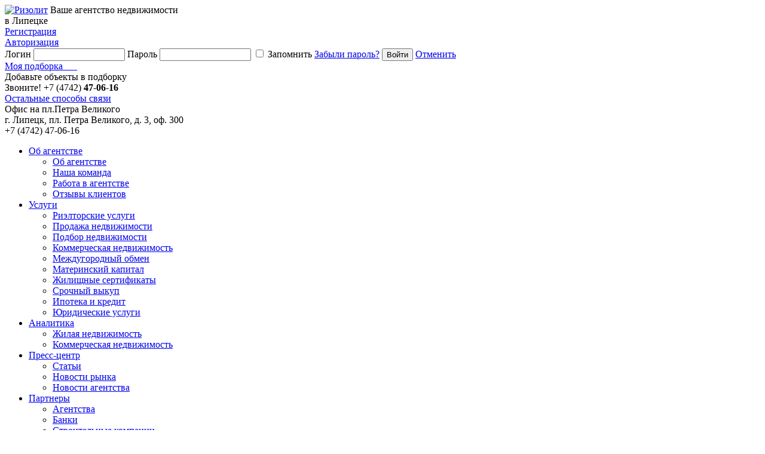

--- FILE ---
content_type: text/html; charset=UTF-8
request_url: http://kvartira48.ru/realty/apartments/three-room/
body_size: 19206
content:
<!DOCTYPE html>
<html xmlns="http://www.w3.org/1999/xhtml">
<head>
	<title>Купить трехкомнатную квартиру в Липецке | Ризолит</title>
    <meta name="google-site-verification" content="HfLLhAv_lDuiu2qTVG4EktjLB4X8RxQvYahhqlcxODo" />
    <link rel="icon" href="http://kvartira48.ru/favicon.ico" type="image/x-icon" />
	<link rel="shortcut icon" href="http://kvartira48.ru/favicon.ico" type="image/x-icon" />
	
    <!--[if lt IE 9]>
    	<script src="/bitrix/templates/kv48/js/html5-ie.js"></script>
    <![endif]-->
	
    <!--<link rel="stylesheet" href="/bitrix/templates/kv48/css/style.css" type="text/css" media="all" />-->
    <link rel="stylesheet" href="/bitrix/templates/kv48/css/min/bootstrap-combined.min.css" type="text/css" media="all" />
    <link rel="stylesheet" href="/bitrix/templates/kv48/css/min/bootstrap-select.css" type="text/css" media="all" />
    <link rel="stylesheet" href="/bitrix/templates/kv48/css/min/prettyLoader.css" type="text/css" media="all" />
    <link rel="stylesheet" href="/bitrix/templates/kv48/css/min/prettyPhoto.css" type="text/css" media="all" />
    <link rel="stylesheet" href="/bitrix/templates/kv48/css/min/jquery.kladr.css" type="text/css" media="all" />
    
    <!--[if lt IE 9]>
    	<link rel="stylesheet" href="css/ielt9.css" type="text/css" media="all" />
    	<script src="/bitrix/templates/kv48/js/excanvas.min.js"></script>
    <![endif]-->
    
    <!--[if lt IE 8]>
 	   <link rel="stylesheet" href="css/ielt8.css" type="text/css" media="all" />
    <![endif]-->
    
        <!--[if lt IE 7]>
 	   <link rel="stylesheet" href="css/ielt7.css" type="text/css" media="all" />
    <![endif]-->
    
    <!--[if gte IE 9]>
		<style type="text/css">
			.gradient {filter: none;}
		</style>
	<![endif]-->

	<script src="/bitrix/templates/kv48/js/jquery-1.10.1.min.js"></script>
		<script src="http://api-maps.yandex.ru/2.0-stable/?load=package.standard&lang=ru-RU&apikey=c3eef171-0037-40c7-b618-7b656582c025" type="text/javascript"></script>

	<meta http-equiv="Content-Type" content="text/html; charset=UTF-8" />
<meta name="robots" content="index, follow" />
<meta name="description" content="В агентстве по продаже недвижимости &amp;quot;Ризолит&amp;quot; вы можете купить 3х комнатную квартиру в Липецке и Липецком районе по недорогой стоимости. Большой выбор, опытные риэлторы, удобное местоположение. " />
<link href="/bitrix/js/main/core/css/core.css?13938525978964" type="text/css"  rel="stylesheet" />
<link href="/bitrix/js/socialservices/css/ss.css?13897062734347" type="text/css"  rel="stylesheet" />
<link href="/bitrix/panel/main/popup.css?140084630022773" type="text/css"  rel="stylesheet" />
<link href="/bitrix/js/main/core/css/core_popup.css?140471196316240" type="text/css"  rel="stylesheet" />
<link href="/bitrix/templates/kv48/components/bitrix/search.title/.default/style.css?13897062962204" type="text/css"  rel="stylesheet" />
<link href="/bitrix/templates/kv48/styles.css?1610705973176" type="text/css"  rel="stylesheet" />
<link href="/bitrix/templates/kv48/template_styles.css?1526287947104301" type="text/css"  data-template-style="true"  rel="stylesheet" />
<script type="text/javascript">if(!window.BX)window.BX={message:function(mess){if(typeof mess=='object') for(var i in mess) BX.message[i]=mess[i]; return true;}};</script>
<script type="text/javascript">(window.BX||top.BX).message({'JS_CORE_LOADING':'Загрузка...','JS_CORE_NO_DATA':'- Нет данных -','JS_CORE_WINDOW_CLOSE':'Закрыть','JS_CORE_WINDOW_EXPAND':'Развернуть','JS_CORE_WINDOW_NARROW':'Свернуть в окно','JS_CORE_WINDOW_SAVE':'Сохранить','JS_CORE_WINDOW_CANCEL':'Отменить','JS_CORE_H':'ч','JS_CORE_M':'м','JS_CORE_S':'с','JSADM_AI_HIDE_EXTRA':'Скрыть лишние','JSADM_AI_ALL_NOTIF':'Показать все','JSADM_AUTH_REQ':'Требуется авторизация!','JS_CORE_WINDOW_AUTH':'Войти','JS_CORE_IMAGE_FULL':'Полный размер'});</script>
<script type="text/javascript">(window.BX||top.BX).message({'LANGUAGE_ID':'ru','FORMAT_DATE':'DD.MM.YYYY','FORMAT_DATETIME':'DD.MM.YYYY HH:MI:SS','COOKIE_PREFIX':'BITRIX_SM','SERVER_TZ_OFFSET':'10800','SITE_ID':'s1','USER_ID':'','SERVER_TIME':'1768974545','USER_TZ_OFFSET':'0','USER_TZ_AUTO':'Y','bitrix_sessid':'237641e347d3ed1d90c3fc1c74e0d0c0'});</script>


<script type="text/javascript" src="/bitrix/js/main/core/core.js?140471196380568"></script>
<script type="text/javascript" src="/bitrix/js/main/core/core_ajax.js?140471196330663"></script>
<script type="text/javascript" src="/bitrix/js/main/session.js?14008462972880"></script>
<script type="text/javascript" src="/bitrix/js/socialservices/ss.js?13897062731419"></script>
<script type="text/javascript" src="/bitrix/js/main/core/core_window.js?140471196396525"></script>
<script type="text/javascript" src="/bitrix/js/main/core/core_popup.js?140084629739242"></script>

<script type="text/javascript">
bxSession.Expand(5400, '237641e347d3ed1d90c3fc1c74e0d0c0', false, 'c97724aed25309e3cdc18127bf57970e');
</script>

<script type="text/javascript" src="/bitrix/components/bitrix/search.title/script.js?14088869918716"></script>
<script type="text/javascript" src="/bitrix/templates/kv48/js/filter.js?15212007471356"></script>
<script type="text/javascript" src="/bitrix/templates/kv48/js/email.js?15211893122717"></script>
<script type="text/javascript" src="/bitrix/templates/kv48/js/agent.js?15212007472605"></script>
        <script src="/bitrix/templates/kv48/js/min/jquery.easing.1.3.js"></script>
	<script src="/bitrix/templates/kv48/js/jquery.placeholder.min.js"></script>
	<script src="/bitrix/templates/kv48/js/bootstrap.min.js"></script>
	<script src="/bitrix/templates/kv48/js/bootstrap-select.min.js"></script>
	<script src="/bitrix/templates/kv48/js/swfobject.js"></script>
	<script type="text/javascript" src="/bitrix/templates/kv48/js/min/jquery.kladr.js"></script>

		<script src="/bitrix/templates/kv48/js/fileupload/vendor/jquery.ui.widget.js"></script>
	<script src="/bitrix/templates/kv48/js/fileupload/jquery.iframe-transport.js"></script>
	<script src="/bitrix/templates/kv48/js/fileupload/jquery.fileupload.js"></script>
	<script src="/bitrix/templates/kv48/js/min/jquery.squarecrop.js"></script>

		<script src="/bitrix/templates/kv48/js/min/jquery.prettyLoader.js"></script>
	<script src="/bitrix/templates/kv48/js/min/jquery.prettyPhoto.js"></script>
	<script src="/bitrix/templates/kv48/js/jquery.scrollTo-min.js"></script>
	<script src="/bitrix/templates/kv48/js/min/jquery.mousewheel.js"></script>
	<script src="/bitrix/templates/kv48/js/min/jcarousellite_1.0.1.js"></script>
	<script src="/bitrix/templates/kv48/js/min/script.js?10092013"></script>

    <script type="text/javascript">(window.Image ? (new Image()) : document.createElement('img')).src = 'https://vk.com/rtrg?p=VK-RTRG-233502-gWaTJ';</script>
</head>
<body class=" shadows">
	<div id="panel"></div>
	<div id="wrapPage">
	
		<header class="mainHeader mainHeader_big">
			
										 <a href="/"><img class="logo" alt="Ризолит" src="/bitrix/templates/kv48/img/logo.png" /></a>
						
						<span class="logoText">
				Ваше агентство недвижимости<br />в Липецке		    </span>
		
		    <div class="topLinks">
				
								

	
	<a href="/auth/?register=yes" class="reg">
		<span>Регистрация</span>
	    <ins class="before"></ins>
	</a>
	<div class="dropDownNav">
	
		<a href="#" class="aut"><span>Авторизация</span>
			<ins class="before1"></ins>
			<ins class="before"></ins>
		</a>
		<div class="autContent">
			
						
			<form name="system_auth_form6zOYVN" method="post" target="_top" action="/realty/apartments/three-room/?section=three-room&amp;sections%5B0%5D=apartments&amp;sections%5B1%5D=three-room">
									<input type="hidden" name="backurl" value="/realty/apartments/three-room/?section=three-room&amp;sections%5B0%5D=apartments&amp;sections%5B1%5D=three-room" />
												<input type="hidden" name="AUTH_FORM" value="Y" />
				<input type="hidden" name="TYPE" value="AUTH" />
				
				
				<span class="title">Логин</span>
				<span class="input-wrap"><input type="text" name="USER_LOGIN" maxlength="50" value="" size="17" /></span>
				
				<span class="title">Пароль</span>
				<span class="input-wrap"><input type="password" name="USER_PASSWORD" maxlength="50" size="17" /></span>
				
													<span class="wrapCheckboxes">
						<span class="wrapStyledCheckboxes">
							<input type="checkbox" id="USER_REMEMBER_frm" name="USER_REMEMBER" value="Y" />
							<label for="USER_REMEMBER_frm">Запомнить</label>
						</span>
					</span>
								
								<a href="/auth/?forgot_password=yes&amp;backurl=%2Frealty%2Fapartments%2Fthree-room%2F%3Fsection%3Dthree-room%26sections%255B0%255D%3Dapartments%26sections%255B1%255D%3Dthree-room" class="reference1" rel="nofollow">Забыли пароль?</a>
				
												
								<input type="submit" class="button color2" name="Login" value="Войти" />
				<a href="#" class="reference2">Отменить</a>
				
													<div class="bx-auth-lbl"></div>
					<div class="bx-auth-serv-icons">
	<a title="Livejournal" href="javascript:void(0)" onclick="BxShowAuthFloat('Livejournal', 'form')"><i class="bx-ss-icon livejournal"></i></a>
	<a title="Яндекс" href="javascript:void(0)" onclick="BxShowAuthFloat('YandexOpenID', 'form')"><i class="bx-ss-icon yandex"></i></a>
	<a title="Mail.Ru" href="javascript:void(0)" onclick="BxShowAuthFloat('MailRuOpenID', 'form')"><i class="bx-ss-icon openid-mail-ru"></i></a>
	<a title="OpenID" href="javascript:void(0)" onclick="BxShowAuthFloat('OpenID', 'form')"><i class="bx-ss-icon openid"></i></a>
</div>
	
							</form>
		</div>
		
							

	<div style="display:none">
		<div id="bx_auth_float" class="bx-auth-float">






<div class="bx-auth">
			<div class="title alert"><span>Войти как пользователь</span></div>
		<div>Вы можете войти на сайт, если вы зарегистрированы на одном из этих сервисов:</div>
			
	<form method="post" name="bx_auth_servicesform" target="_top" action="/realty/apartments/three-room/?section=three-room&amp;amp;sections%5B0%5D=apartments&amp;amp;sections%5B1%5D=three-room">
					<div class="bx-auth-services">
									<div><a href="javascript:void(0)" onclick="BxShowAuthService('Livejournal', 'form')" id="bx_auth_href_formLivejournal"><i class="bx-ss-icon livejournal"></i><b>Livejournal</b></a></div>
									<div><a href="javascript:void(0)" onclick="BxShowAuthService('YandexOpenID', 'form')" id="bx_auth_href_formYandexOpenID"><i class="bx-ss-icon yandex"></i><b>Яндекс</b></a></div>
									<div><a href="javascript:void(0)" onclick="BxShowAuthService('MailRuOpenID', 'form')" id="bx_auth_href_formMailRuOpenID"><i class="bx-ss-icon openid-mail-ru"></i><b>Mail.Ru</b></a></div>
									<div><a href="javascript:void(0)" onclick="BxShowAuthService('OpenID', 'form')" id="bx_auth_href_formOpenID"><i class="bx-ss-icon openid"></i><b>OpenID</b></a></div>
							</div>
				
		<div class="bx-auth-service-form" id="bx_auth_servform" style="display:none">
												<div id="bx_auth_serv_formLivejournal" style="display:none">
<span class="bx-ss-icon openid"></span>
<input type="text" name="OPENID_IDENTITY_LIVEJOURNAL" value="" size="20" />
<span>.livejournal.com</span>
<input type="hidden" name="sessid" id="sessid" value="237641e347d3ed1d90c3fc1c74e0d0c0" />
<input type="hidden" name="auth_service_error" value="" />
<input type="submit" class="button" name="" value="Войти" />
</div>
																<div id="bx_auth_serv_formYandexOpenID" style="display:none">
<span class="bx-ss-icon openid"></span>
<input type="text" name="OPENID_IDENTITY_YANDEX" value="" size="20" />
<span>@yandex.ru</span>
<input type="hidden" name="sessid" id="sessid_1" value="237641e347d3ed1d90c3fc1c74e0d0c0" />
<input type="hidden" name="auth_service_error" value="" />
<input type="submit" class="button" name="" value="Войти" />
</div>
																<div id="bx_auth_serv_formMailRuOpenID" style="display:none">
<span class="bx-ss-icon openid"></span>
<input type="text" name="OPENID_IDENTITY_MAILRU" value="" size="20" />
<span>@mail.ru</span>
<input type="hidden" name="sessid" id="sessid_2" value="237641e347d3ed1d90c3fc1c74e0d0c0" />
<input type="hidden" name="auth_service_error" value="" />
<input type="submit" class="button" name="" value="Войти" />
</div>
																<div id="bx_auth_serv_formOpenID" style="display:none">
<span class="bx-ss-icon openid"></span>
<span>OpenID:</span>
<input type="text" name="OPENID_IDENTITY_OPENID" value="" size="30" />
<input type="hidden" name="sessid" id="sessid_3" value="237641e347d3ed1d90c3fc1c74e0d0c0" />
<input type="hidden" name="auth_service_error" value="" />
<input type="submit" class="button" name="" value="Войти" />
</div>
									</div>
				<input type="hidden" name="auth_service_id" value="" />
	</form>
</div>


		</div>
	</div>
			</div>
	
				
							    
<div id="favourites-header">
	<a href="/profile/favourites/" class="selection" id="favourites-link">
		<span>Моя подборка</span>&nbsp;&nbsp;&nbsp;&nbsp;&nbsp;&nbsp;		<ins class="before"></ins><ins class="selection-inset"></ins>
	</a>
	<div class="favourites-popup">
					<div class="favourites-empty">Добавьте объекты в подборку</div>
			</div>
</div>
		    </div>
		    
		    		    
<div class="phoneNumbers">
	Звоните! <span>+7 (4742)</span> <b>47-06-16</b>    
        	<div>
        	<a href="#" class="otherContacts">Остальные способы связи</a>
        	<div class="header-contacts-popup">
        			        		        		<div class="hc-item last">
		        		<div class="hci-name">Офис на пл.Петра Великого</div>
		        		<div class="hci-address">г. Липецк, пл. Петра Великого, д. 3, оф. 300</div>
		        		<div class="hci-phone">+7 (4742) 47-06-16</div>
	        		</div>
	        	    		</div>
    	</div>
    </div>            		</header>
		<nav class="wrapNav">
		    <div class="navBox">
		        <div class="mainNav">
		            <ins class="before"></ins>
		            <ins class="after"></ins>
					
										

					<ul>
			
												
										
																
																			<li class="dropDownNav">
							
								<a href="/about/" class="firstLevel">
									<span>Об агентстве</span>
									<ins class="before"></ins>
								</a>
								<ul class="dropDownNav">
								
																	
														
													
										
																
																			<li>
								<a href="/about/">
									Об агентстве								</a>
							</li>
															
													
										
																
																			<li>
								<a href="/about/team/">
									Наша команда								</a>
							</li>
															
													
										
																
																			<li>
								<a href="/about/vacancies/">
									Работа в агентстве								</a>
							</li>
															
													
										
																
																			<li>
								<a href="/about/reviews/">
									Отзывы клиентов								</a>
							</li>
															
													
											</ul></li>										
																
																			<li class="dropDownNav">
							
								<a href="/services/" class="firstLevel">
									<span>Услуги</span>
									<ins class="before"></ins>
								</a>
								<ul class="dropDownNav">
								
																	
														
													
										
																
																			<li>
								<a href="/services/">
									Риэлторские услуги								</a>
							</li>
															
													
										
																
																			<li>
								<a href="/services/sale/">
									Продажа недвижимости								</a>
							</li>
															
													
										
																
																			<li>
								<a href="/services/search/">
									Подбор недвижимости								</a>
							</li>
															
													
										
																
																			<li>
								<a href="/services/commercial/">
									Коммерческая недвижимость								</a>
							</li>
															
													
										
																
																			<li>
								<a href="/services/exchange/">
									Междугородный обмен								</a>
							</li>
															
													
										
																
																			<li>
								<a href="/services/maternal-capital/">
									Материнский капитал								</a>
							</li>
															
													
										
																
																			<li>
								<a href="/services/certificates/">
									Жилищные сертификаты								</a>
							</li>
															
													
										
																
																			<li>
								<a href="/services/redemption/">
									Срочный выкуп								</a>
							</li>
															
													
										
																
																			<li>
								<a href="/services/mortgage-credit/">
									Ипотека и кредит								</a>
							</li>
															
													
										
																
																			<li>
								<a href="/services/legal/">
									Юридические услуги								</a>
							</li>
															
													
											</ul></li>										
																
																			<li class="dropDownNav">
							
								<a href="/analytics/" class="firstLevel">
									<span>Аналитика</span>
									<ins class="before"></ins>
								</a>
								<ul class="dropDownNav">
								
																	
														
													
										
																
																			<li>
								<a href="/analytics/live/">
									Жилая недвижимость								</a>
							</li>
															
													
										
																
																			<li>
								<a href="/analytics/commercial/">
									Коммерческая недвижимость								</a>
							</li>
															
													
											</ul></li>										
																
																			<li class="dropDownNav">
							
								<a href="/pressroom/" class="firstLevel">
									<span>Пресс-центр</span>
									<ins class="before"></ins>
								</a>
								<ul class="dropDownNav">
								
																	
														
													
										
																
																			<li>
								<a href="/pressroom/articles/">
									Статьи								</a>
							</li>
															
													
										
																
																			<li>
								<a href="/pressroom/realty-news/">
									Новости рынка								</a>
							</li>
															
													
										
																
																			<li>
								<a href="/pressroom/company-news/">
									Новости агентства								</a>
							</li>
															
													
											</ul></li>										
																
																			<li class="dropDownNav">
							
								<a href="/partners/" class="firstLevel">
									<span>Партнеры</span>
									<ins class="before"></ins>
								</a>
								<ul class="dropDownNav">
								
																	
														
													
										
																
																			<li>
								<a href="/partners/agency/">
									Агентства								</a>
							</li>
															
													
										
																
																			<li>
								<a href="/partners/banks/">
									Банки								</a>
							</li>
															
													
										
																
																			<li>
								<a href="/partners/companies/">
									Строительные компании								</a>
							</li>
															
													
										
																
																			<li>
								<a href="/partners/cottages/">
									Строительство коттеджей								</a>
							</li>
															
													
											</ul></li>										
																
																			<li class="">
								<a href="/contacts/" class="firstLevel">
									<span>Контакты</span>
									<ins class="before"></ins>
								</a>
							</li>
						
																					
													
											
			</ul>
				
				         
		            						
<form action="/search/" class="fastSearch" >
	<input id="title-search-input" type="text" name="q" value=""  placeholder="Поиск по сайту..." />
	<div id="title-search"></div>
	<script type="text/javascript">
var jsControl_047d514cb78d27614405030735c0b002 = new JCTitleSearch({
	//'WAIT_IMAGE': '/bitrix/themes/.default/images/wait.gif',
	'AJAX_PAGE' : '/realty/apartments/three-room/?section=three-room&amp;sections%5B0%5D=apartments&amp;sections%5B1%5D=three-room',
	'CONTAINER_ID': 'title-search',
	'INPUT_ID': 'title-search-input',
	'MIN_QUERY_LEN': 2
});
</script>
    <input name="s" type="submit" value=" " />
</form>
		        </div>
		       
		        		        	<div class="secondNav">
		<ul class="level1Ul">
	
						
			
								
													
																<li class="firstLevel dropDownNav active">
							<a href="/realty/apartments/" class="firstLevelLink" >
								<span>Квартиры в Липецке</span><ins class="after"></ins>
							</a>
							<ins class="after"></ins>
							<ins class="before"></ins>
							<ul>
					
														
											
							
			
			
								
													
																<li>
							<a href="/realty/apartments/one-room/">
								<span>Однокомнатные</span> (46)							</a>
						</li>
												
							
			
			
								
													
																<li>
							<a href="/realty/apartments/two-room/">
								<span>Двухкомнатные</span> (40)							</a>
						</li>
												
							
			
			
								
													
																<li>
							<a href="/realty/apartments/three-room/">
								<span>Трехкомнатные</span> (25)							</a>
						</li>
												
							
			
			
								
													
																<li>
							<a href="/realty/apartments/many-room/">
								<span>Многокомнатные</span> (10)							</a>
						</li>
												
							
			
			
								
													
																<li class="last">
							<a href="/realty/apartments/rooms/">
								<span>Комнаты</span> (5)							</a>
						</li>
												
							
			
			
									</ul></li>								
													
																<li class="firstLevel dropDownNav">
							<a href="/realty/commercial/" class="firstLevelLink" >
								<span>Коммерческая недвижимость</span><ins class="after"></ins>
							</a>
							<ins class="after"></ins>
							<ins class="before"></ins>
							<ul>
					
														
											
							
			
			
								
													
																<li>
							<a href="/realty/commercial/retail/">
								<span>Торговая недвижимость</span> (284)							</a>
						</li>
												
							
			
			
								
													
																<li>
							<a href="/realty/commercial/office/">
								<span>Офисная недвижимость</span> (117)							</a>
						</li>
												
							
			
			
								
													
																<li>
							<a href="/realty/commercial/warehouses/">
								<span>Складская недвижимость</span> (27)							</a>
						</li>
												
							
			
			
								
													
																<li>
							<a href="/realty/commercial/production/">
								<span>Производственная недвижимость</span> (39)							</a>
						</li>
												
							
			
			
								
													
																<li class="last">
							<a href="/realty/commercial/lands/">
								<span>Земельные участки</span> (4)							</a>
						</li>
												
							
			
			
									</ul></li>								
													
																<li class="firstLevel dropDownNav">
							<a href="/realty/new-buildings/" class="firstLevelLink" >
								<span>Новостройки в Липецке</span><ins class="after"></ins>
							</a>
							<ins class="after"></ins>
							<ins class="before"></ins>
							<ul>
					
														
											
							
			
			
								
													
																<li>
							<a href="/realty/new-buildings/one-room/">
								<span>Однокомнатные</span> (34)							</a>
						</li>
												
							
			
			
								
													
																<li>
							<a href="/realty/new-buildings/two-room/">
								<span> Двухкомнатные</span> (39)							</a>
						</li>
												
							
			
			
								
													
																<li>
							<a href="/realty/new-buildings/three-room/">
								<span>Трехкомнатные</span> (11)							</a>
						</li>
												
							
			
			
								
													
																<li class="last">
							<a href="/realty/new-buildings/many-room/">
								<span> Многокомнатные</span> (3)							</a>
						</li>
												
							
			
			
									</ul></li>								
													
																<li class="firstLevel dropDownNav">
							<a href="/realty/houses/" class="firstLevelLink" >
								<span>Дома и участки</span><ins class="after"></ins>
							</a>
							<ins class="after"></ins>
							<ins class="before"></ins>
							<ul>
					
														
											
							
			
			
								
													
																<li>
							<a href="/realty/houses/cottages/">
								<span>Дома и коттеджи</span> (27)							</a>
						</li>
												
							
			
			
								
													
																<li>
							<a href="/realty/houses/plots/">
								<span>Земельные участки</span> (30)							</a>
						</li>
												
							
			
			
								
													
																<li class="last">
							<a href="/realty/houses/garages/">
								<span>Гаражи</span> (3)							</a>
						</li>
												
							
			
			
									</ul></li>								
													
																<li class="firstLevel">
							<a href="/realty/demand/" class="firstLevelLink">
								<span>Спрос</span><ins class="after"></ins>
							</a>
							<ins class="after"></ins>
							<ins class="before"></ins>
						</li>
					
																	
							
			
			
								
													
																<li class="firstLevel last redBg">
							<a href="/request/" class="firstLevelLink">
								<span>Подать заявку</span><ins class="after"></ins>
							</a>
							<ins class="after"></ins>
							<ins class="before"></ins>
						</li>
					
																	
							
						
				
		</ul>
	</div>
		    </div>
		</nav>
		
				<div class="filter-cntr">
				
			
	<form class="search" action="/realty/" method="get">
		<input type="hidden" name="section" value="three-room" /><input type="hidden" name="sections" value="" />		
	    <ins class="after"></ins>
	    <div class="wrapCols">
	    	
	    		    		    		<div class="col">
		            <b class="title">Тип недвижимости:</b>
		            <select class="selectpicker form-section" id="section_one" name="SECTION_ONE">
		            	<option value="all">Все</option>
		            			            	 	<option value="3" selected="selected">Квартиры в Липецке</option>
		            			            	 	<option value="4">Коммерческая недвижимость</option>
		            			            	 	<option value="5">Новостройки в Липецке</option>
		            			            	 	<option value="6">Дома и участки</option>
		            			            </select>
		        </div>
	    		    	
	    		    		    		<div class="col">
		            <b class="title">Категория недвижимости:</b>
		            <select class="selectpicker form-section" id="section_two" name="SECTION_TWO">
		            	<option value="all">Все</option>
		            			            	 	<option value="7">Однокомнатные</option>
		            			            	 	<option value="8">Двухкомнатные</option>
		            			            	 	<option value="9" selected="selected">Трехкомнатные</option>
		            			            	 	<option value="10">Многокомнатные</option>
		            			            	 	<option value="11">Комнаты</option>
		            			            </select>
		        </div>
	    		        
	        	        		        <div class="col">
		            <b class="title">Тип сделки:</b>
		            <div class="chooseSearchType wrapRadioBox">
		               			                	<div class="wrapStyledRadio">
		                    	<input type="radio" name="TYPE_DEAL" value="4" checked="checked" id="chooseSearchType_4" />
								<label for="chooseSearchType_4">Продажа</label>
							</div>
								                	<div class="wrapStyledRadio">
		                    	<input type="radio" name="TYPE_DEAL" value="6" id="chooseSearchType_6" />
								<label for="chooseSearchType_6">Аренда</label>
							</div>
								            </div>
		        </div>
	        	        
	        	        <div class="col">
	            <b class="title">Стоимость, <i class="icon-rub"></i>:</b>
	            <div class="wrapInputs">
	                <input type="text" name="PRICE_LEFT" value="" placeholder="от">
	                <span>–</span>
	                <input type="text" name="PRICE_RIGHT" value="" placeholder="до">
	            </div>
	        </div>
	        
	    </div>
	    
	    <div class="wrapCols">
	    	
	    		    			        			        <div class="col">
			            <b class="title">Район:</b>
			            <select class="selectpicker" name="DISTRICT">
			                <option value="">Любой район</option>
			                			               	 	<option value="24">Центральный район</option>
			                			               	 	<option value="58">пр-т Победы</option>
			                			               	 	<option value="26">Старые микрорайоны</option>
			                			               	 	<option value="25">Новые микрорайоны</option>
			                			               	 	<option value="27">НЛМК, ЛТЗ</option>
			                			               	 	<option value="28">Сокол</option>
			                			            </select>
			        </div>
		        		    		    
		    	        <div class="col">
	            <b class="title">Площадь, м<sup>2</sup>:</b>
	            <div class="wrapInputs">
	                <input type="text" name="SQUARE_LEFT" value="" placeholder="от">
	                <span>–</span>
	                <input type="text" name="SQUARE_RIGHT" value="" placeholder="до">
	            </div>
	        </div>
	    	
	    		    			    				    				    				    				    				    				    				    				    				    				    				    				    				    				    				    				    				    				    				    				    				    				    				    				    				    				    				    				    				    				    				    				    				    				    				    				    				    				    				    				    				    				    				    				    				    				    				    				    				    				    				    				    				    				    				    				    		    	
	    	
	    		    		        
	        	        <div class="col buttons-col ft-rt">
	        	
	        		        		        		<div class="wrapCheckboxes filter-submit">
		                <div class="wrapStyledCheckboxes">
		                    <input type="checkbox" value="Y" name="IMAGES" id="checkbox_images" />
		                    <label for="checkbox_images">Только объекты с фото</label>
		                </div>
		            </div>
	        		            
	            <button type="submit" class="submit button color2 filter-count">
	            		            		Показать 20 объектов	            		            	<ins class="after"></ins>
	            </button>
	            <input type="hidden" name="set_filter" value="Y" />
	            	        </div>
	    </div>
	    <div class="clear"></div>
	</form>
	<input type="hidden" name="param_curpage" value="/realty/apartments/three-room/">
    <input type="hidden" name="param_formaction" value="/realty/">
    	
			</div>
		
			    
<div class="nav">
        <div class="way" xmlns:v="http://rdf.data-vocabulary.org/#"><span class="way-item" typeof="v:Breadcrumb"><a href="/" class="name" title="Главная" rel="v:url" property="v:title">Главная</a></span><span class="WaySpacer">»</span><span class="way-item" typeof="v:Breadcrumb"><a href="/realty/" class="name" title="База недвижимости" rel="v:url" property="v:title">База недвижимости</a></span><span class="WaySpacer">»</span><span class="way-item" typeof="v:Breadcrumb"><a href="/realty/apartments/" class="name" title="Квартиры в Липецке" rel="v:url" property="v:title">Квартиры в Липецке</a></span><span class="WaySpacer">»</span><span class="way-item" typeof="v:Breadcrumb"><a href="/realty/apartments/three-room/" class="name" title="Трехкомнатные" rel="v:url" property="v:title">Трехкомнатные</a></span></div>    <style>
        .big-title {
            font-size: 24px;
            margin-top: 25px;
            margin-bottom: 25px;
        }
    </style>
    <div class="sort">
                    <h1>Продажа трехкомнатных квартир</h1>
                        		<div class="row-wrapper">
			<span class="greyTxt">Показаны объекты </span><span class="solidBlackTxt">с 1 по 25 из 25</span>
			
			<div class="tinyselect">
				<div class="col">
					<b class="title">Выводить по:  </b>
										<select class="selectpicker" onchange="location.href=this.value;">
						<option value="/realty/apartments/three-room/430301?size=10">10</option>
						<option value="/realty/apartments/three-room/430301?size=30">30</option>
						<option value="/realty/apartments/three-room/430301?size=40" selected>40</option>
					</select>
				</div>
			</div>
			
			<div class="largeselect">
				<div class="col">
					<b class="title">Сортировать по:  </b>
										<select class="selectpicker" onchange="location.href=this.value;">
						<option value="/realty/apartments/three-room/430301?sort=date-desc&section=three-room&sections%5B0%5D=apartments&sections%5B1%5D=three-room" selected>дате публикации (новые)</option>
						<option value="/realty/apartments/three-room/430301?sort=date-asc&section=three-room&sections%5B0%5D=apartments&sections%5B1%5D=three-room">дате публикации (стар.)</option>
						<option value="/realty/apartments/three-room/430301?sort=price-asc&section=three-room&sections%5B0%5D=apartments&sections%5B1%5D=three-room">цене (дешевые)</option>
						<option value="/realty/apartments/three-room/430301?sort=price-desc&section=three-room&sections%5B0%5D=apartments&sections%5B1%5D=three-room">цене (дорогие)</option>
					</select>
				</div>
			</div>
		</div>
	    </div>
    <div class="sortShadow"></div>
</div>
		
		<div class="wrapContent cleared">
			
						                <section class="banner-top">
                                    </section>
            			
			<div class="content">
				<a id="title"></a>
				
							    				

	

	
			
	
	
	<div class="catalog1column">
		
								
			<div class="item" id="bx_2862692572_455354">
	            <a class="wrapImg object-images-rotate" href="/realty/apartments/three-room/455354/">
	            													<img class="object-images active" src="/preview/r/160x121/c/160x121/upload/iblock/37b/37be0a41a40bc55aa64d4ea0f7f6607c.JPG" width="160" height="121" alt="ТО, ЧТО ВЫ ИСКАЛИ!" />
						
																																			<img class="object-images" src="/preview/r/160x121/c/160x121/upload/iblock/c9f/c9fb0aefd41545f960014572cb22304d.JPG" width="160" height="121" />
																							<img class="object-images" src="/preview/r/160x121/c/160x121/upload/iblock/61e/61ea1c53a9002dd2c5f2a4db912f1137.JPG" width="160" height="121" />
																							<img class="object-images" src="/preview/r/160x121/c/160x121/upload/iblock/291/29148d5880cf1962524e2eeb94f51043.JPG" width="160" height="121" />
																			            </a>
	
	            <div class="info">
					<div class="row1">
						<div class="type sale"><span>Продажа</span></div>
						<div class="numAndDate"><span class="greyTxt">Объявление <span class="solidBlackTxt">№455354</span>  от 21.06.2021</span></div>
					</div>
					                
	                <a href="/realty/apartments/three-room/455354/" class="name">ТО, ЧТО ВЫ ИСКАЛИ!</a>
	                <div class="address">Липецк, ул. Фурманова, д. 23/3</div>
					<div class="cleared"></div>
					
	                <span class="price">2 700 000&nbsp;<i class="icon-rub"> </i>&nbsp;<span style="font-weight:normal;">(41 860&nbsp;<i class="icon-rub"> </i>&nbsp;за&nbsp;м<sup>2</sup>)</span></span>
	                
	                	                                	                		 <span class="area">64.5 / 45.2 / 5.4 м<sup>2</sup></span>
                		                
	                	                	                	                	<span class="floor">2 / 2</span>
	                					<div class="cleared"></div>
					
					<span class="add">
						<a class="add-favourites actions" data-id="455354" data-action="add" data-callback="onChangeFavourites" href="#">
							Добавить в подборку						</a>
					</span>
					<span class="print" style="position:relative;">
						<span class="dropDownNav">		
							<a href="#"><span>Распечатать</span>
								</a>
							<ul>
								<li><a href="/realty/apartments/three-room/455354/?print=|" class="first" target="_blank">Распечатать</a></li>
								<li><a href="#" class="middle print-popup" data-type="print-presentation" data-id="455354">Распечатать презентацию</a></li>
								<li><a href="#" class="last print-popup" data-type="print-posting" data-id="455354">Распечатать расклейку</a></li>
							</ul>
						</span>
					</span>
					<span class="send"><a class="send-by-email" data-id="455354" data-ref="email-request" href="#">Отправить по e-mail</a></span>
	            </div>
	        </div>
	    						
			<div class="item" id="bx_2862692572_455285">
	            <a class="wrapImg object-images-rotate" href="/realty/apartments/three-room/455285/">
	            													<img class="object-images active" src="/preview/r/160x121/c/160x121/upload/iblock/c55/c551a3e73665dab0aee3699ea0700c53.jpg" width="160" height="121" alt="После работы Вы придете ДОМОЙ!!!" />
						
																																			<img class="object-images" src="/preview/r/160x121/c/160x121/upload/iblock/61d/61d48521df2802331943dfa5ddb00a1e.jpg" width="160" height="121" />
																							<img class="object-images" src="/preview/r/160x121/c/160x121/upload/iblock/d01/d01e05ebf93528b1d61cac8b04217dfd.jpg" width="160" height="121" />
																							<img class="object-images" src="/preview/r/160x121/c/160x121/upload/iblock/006/0065c72e7b95293dfab54b13bf02c887.jpg" width="160" height="121" />
																			            </a>
	
	            <div class="info">
					<div class="row1">
						<div class="type sale"><span>Продажа</span></div>
						<div class="numAndDate"><span class="greyTxt">Объявление <span class="solidBlackTxt">№455285</span>  от 16.06.2021</span></div>
					</div>
					                
	                <a href="/realty/apartments/three-room/455285/" class="name">После работы Вы придете ДОМОЙ!!!</a>
	                <div class="address">Липецк, проспект Мира, д. 26</div>
					<div class="cleared"></div>
					
	                <span class="price">2 280 000&nbsp;<i class="icon-rub"> </i>&nbsp;<span style="font-weight:normal;">(38 974&nbsp;<i class="icon-rub"> </i>&nbsp;за&nbsp;м<sup>2</sup>)</span></span>
	                
	                	                                	                		 <span class="area">58.5 / 31.2 / 6.2 м<sup>2</sup></span>
                		                
	                	                	                	                	<span class="floor">1 / 4</span>
	                					<div class="cleared"></div>
					
					<span class="add">
						<a class="add-favourites actions" data-id="455285" data-action="add" data-callback="onChangeFavourites" href="#">
							Добавить в подборку						</a>
					</span>
					<span class="print" style="position:relative;">
						<span class="dropDownNav">		
							<a href="#"><span>Распечатать</span>
								</a>
							<ul>
								<li><a href="/realty/apartments/three-room/455285/?print=|" class="first" target="_blank">Распечатать</a></li>
								<li><a href="#" class="middle print-popup" data-type="print-presentation" data-id="455285">Распечатать презентацию</a></li>
								<li><a href="#" class="last print-popup" data-type="print-posting" data-id="455285">Распечатать расклейку</a></li>
							</ul>
						</span>
					</span>
					<span class="send"><a class="send-by-email" data-id="455285" data-ref="email-request" href="#">Отправить по e-mail</a></span>
	            </div>
	        </div>
	    						
			<div class="item" id="bx_2862692572_455214">
	            <a class="wrapImg object-images-rotate" href="/realty/apartments/three-room/455214/">
	            													<img class="object-images active" src="/preview/r/160x121/c/160x121/upload/iblock/c99/c999ad013f8db191876cd20bde31a004.jpg" width="160" height="121" alt="Квартира в центре с эксклюзивным ремонтом" />
						
																																			<img class="object-images" src="/preview/r/160x121/c/160x121/upload/iblock/6b2/6b269c77bfdc76e2260d45f005360f89.jpg" width="160" height="121" />
																							<img class="object-images" src="/preview/r/160x121/c/160x121/upload/iblock/fc3/fc374a863e74f5ecfe54f82c9d6b64ed.jpg" width="160" height="121" />
																							<img class="object-images" src="/preview/r/160x121/c/160x121/upload/iblock/8fc/8fc19f671c0a03b1c82286cb8cff7208.jpg" width="160" height="121" />
																			            </a>
	
	            <div class="info">
					<div class="row1">
						<div class="type sale"><span>Продажа</span></div>
						<div class="numAndDate"><span class="greyTxt">Объявление <span class="solidBlackTxt">№455214</span>  от 09.06.2021</span></div>
					</div>
					                
	                <a href="/realty/apartments/three-room/455214/" class="name">Квартира в центре с эксклюзивным ремонтом</a>
	                <div class="address">Липецк, ул. Фрунзе, д. 15</div>
					<div class="cleared"></div>
					
	                <span class="price">9 750 000&nbsp;<i class="icon-rub"> </i>&nbsp;<span style="font-weight:normal;">(96 059&nbsp;<i class="icon-rub"> </i>&nbsp;за&nbsp;м<sup>2</sup>)</span></span>
	                
	                	                                	                		 <span class="area">101.5 / 70 / 12.2 м<sup>2</sup></span>
                		                
	                	                	                	                	<span class="floor">2 / 5</span>
	                					<div class="cleared"></div>
					
					<span class="add">
						<a class="add-favourites actions" data-id="455214" data-action="add" data-callback="onChangeFavourites" href="#">
							Добавить в подборку						</a>
					</span>
					<span class="print" style="position:relative;">
						<span class="dropDownNav">		
							<a href="#"><span>Распечатать</span>
								</a>
							<ul>
								<li><a href="/realty/apartments/three-room/455214/?print=|" class="first" target="_blank">Распечатать</a></li>
								<li><a href="#" class="middle print-popup" data-type="print-presentation" data-id="455214">Распечатать презентацию</a></li>
								<li><a href="#" class="last print-popup" data-type="print-posting" data-id="455214">Распечатать расклейку</a></li>
							</ul>
						</span>
					</span>
					<span class="send"><a class="send-by-email" data-id="455214" data-ref="email-request" href="#">Отправить по e-mail</a></span>
	            </div>
	        </div>
	    						
			<div class="item" id="bx_2862692572_454972">
	            <a class="wrapImg object-images-rotate" href="/realty/apartments/three-room/454972/">
	            													<img class="object-images active" src="/preview/r/160x121/c/160x121/upload/iblock/163/163761cf4cca7bf5d374b534276497ac.jpg" width="160" height="121" alt="Живите в центре на высоте" />
						
																																			<img class="object-images" src="/preview/r/160x121/c/160x121/upload/iblock/8b0/8b06c1d7fc9b5d7dc2094fe19f65240f.jpg" width="160" height="121" />
																							<img class="object-images" src="/preview/r/160x121/c/160x121/upload/iblock/2b7/2b721b78bae70de74fc6b6810826b835.jpg" width="160" height="121" />
																							<img class="object-images" src="/preview/r/160x121/c/160x121/upload/iblock/28f/28f7286e8555cb00ac1ec35b2a61cc53.JPG" width="160" height="121" />
																			            </a>
	
	            <div class="info">
					<div class="row1">
						<div class="type sale"><span>Продажа</span></div>
						<div class="numAndDate"><span class="greyTxt">Объявление <span class="solidBlackTxt">№454972</span>  от 20.05.2021</span></div>
					</div>
					                
	                <a href="/realty/apartments/three-room/454972/" class="name">Живите в центре на высоте</a>
	                <div class="address">Липецк, ул. Нижняя Логовая, д. 11</div>
					<div class="cleared"></div>
					
	                <span class="price">5 990 000&nbsp;<i class="icon-rub"> </i>&nbsp;<span style="font-weight:normal;">(58 325&nbsp;<i class="icon-rub"> </i>&nbsp;за&nbsp;м<sup>2</sup>)</span></span>
	                
	                	                                	                		 <span class="area">102.7 / 59.68 / 11.49 м<sup>2</sup></span>
                		                
	                	                	                	                	<span class="floor">17 / 21</span>
	                					<div class="cleared"></div>
					
					<span class="add">
						<a class="add-favourites actions" data-id="454972" data-action="add" data-callback="onChangeFavourites" href="#">
							Добавить в подборку						</a>
					</span>
					<span class="print" style="position:relative;">
						<span class="dropDownNav">		
							<a href="#"><span>Распечатать</span>
								</a>
							<ul>
								<li><a href="/realty/apartments/three-room/454972/?print=|" class="first" target="_blank">Распечатать</a></li>
								<li><a href="#" class="middle print-popup" data-type="print-presentation" data-id="454972">Распечатать презентацию</a></li>
								<li><a href="#" class="last print-popup" data-type="print-posting" data-id="454972">Распечатать расклейку</a></li>
							</ul>
						</span>
					</span>
					<span class="send"><a class="send-by-email" data-id="454972" data-ref="email-request" href="#">Отправить по e-mail</a></span>
	            </div>
	        </div>
	    						
			<div class="item" id="bx_2862692572_454971">
	            <a class="wrapImg object-images-rotate" href="/realty/apartments/three-room/454971/">
	            													<img class="object-images active" src="/preview/r/160x121/c/160x121/upload/iblock/95c/95c17186ea85c2639887a607d7b15f56.jpg" width="160" height="121" alt="Отличное предложение для командировочных рядом с центральным рынком" />
						
																																			<img class="object-images" src="/preview/r/160x121/c/160x121/upload/iblock/345/34576af80e910bf53b5f9d05fff1b645.jpg" width="160" height="121" />
																							<img class="object-images" src="/preview/r/160x121/c/160x121/upload/iblock/dd9/dd9098ae39302d303404431a0b2b18b5.jpg" width="160" height="121" />
																							<img class="object-images" src="/preview/r/160x121/c/160x121/upload/iblock/fa8/fa8c5e21b78fc69749f9aafcbf331c12.jpg" width="160" height="121" />
																			            </a>
	
	            <div class="info">
					<div class="row1">
						<div class="type rent"><span>Аренда</span></div>
						<div class="numAndDate"><span class="greyTxt">Объявление <span class="solidBlackTxt">№454971</span>  от 20.05.2021</span></div>
					</div>
					                
	                <a href="/realty/apartments/three-room/454971/" class="name">Отличное предложение для командировочных рядом с центральным рынком</a>
	                <div class="address">Липецк, ул. Циолковского, д. 30, корп. 4</div>
					<div class="cleared"></div>
					
	                <span class="price">25 000&nbsp;<i class="icon-rub"> </i>&nbsp;<span style="font-weight:normal;">(287&nbsp;<i class="icon-rub"> </i>&nbsp;за&nbsp;м<sup>2</sup>)</span></span>
	                
	                	                                	                		 <span class="area">87 / 50 / 12 м<sup>2</sup></span>
                		                
	                	                	                	                	<span class="floor">9 / 10</span>
	                					<div class="cleared"></div>
					
					<span class="add">
						<a class="add-favourites actions" data-id="454971" data-action="add" data-callback="onChangeFavourites" href="#">
							Добавить в подборку						</a>
					</span>
					<span class="print" style="position:relative;">
						<span class="dropDownNav">		
							<a href="#"><span>Распечатать</span>
								</a>
							<ul>
								<li><a href="/realty/apartments/three-room/454971/?print=|" class="first" target="_blank">Распечатать</a></li>
								<li><a href="#" class="middle print-popup" data-type="print-presentation" data-id="454971">Распечатать презентацию</a></li>
								<li><a href="#" class="last print-popup" data-type="print-posting" data-id="454971">Распечатать расклейку</a></li>
							</ul>
						</span>
					</span>
					<span class="send"><a class="send-by-email" data-id="454971" data-ref="email-request" href="#">Отправить по e-mail</a></span>
	            </div>
	        </div>
	    						
			<div class="item" id="bx_2862692572_454855">
	            <a class="wrapImg object-images-rotate" href="/realty/apartments/three-room/454855/">
	            													<img class="object-images active" src="/preview/r/160x121/c/160x121/upload/iblock/b8b/b8bef76df486f2fe97249f4435899a07.jpg" width="160" height="121" alt="Аренда трехкомнатной квартиры на Доватора" />
						
																																			<img class="object-images" src="/preview/r/160x121/c/160x121/upload/iblock/c71/c71c1ccd8d511c6112d0dd418b9b56a7.jpg" width="160" height="121" />
																							<img class="object-images" src="/preview/r/160x121/c/160x121/upload/iblock/eb8/eb89d5117977b49a57dad34066f98617.jpg" width="160" height="121" />
																							<img class="object-images" src="/preview/r/160x121/c/160x121/upload/iblock/0cb/0cb7459bcd3ded2bcbfe1911e18aa695.jpg" width="160" height="121" />
																			            </a>
	
	            <div class="info">
					<div class="row1">
						<div class="type rent"><span>Аренда</span></div>
						<div class="numAndDate"><span class="greyTxt">Объявление <span class="solidBlackTxt">№454855</span>  от 11.05.2021</span></div>
					</div>
					                
	                <a href="/realty/apartments/three-room/454855/" class="name">Аренда трехкомнатной квартиры на Доватора</a>
	                <div class="address">Липецк, ул. Доватора, д. 2</div>
					<div class="cleared"></div>
					
	                <span class="price">16 000&nbsp;<i class="icon-rub"> </i>&nbsp;<span style="font-weight:normal;">(254&nbsp;<i class="icon-rub"> </i>&nbsp;за&nbsp;м<sup>2</sup>)</span></span>
	                
	                	                                	                		 <span class="area">62.9 / 39 / 9 м<sup>2</sup></span>
                		                
	                	                	                	                	<span class="floor">4 / 10</span>
	                					<div class="cleared"></div>
					
					<span class="add">
						<a class="add-favourites actions" data-id="454855" data-action="add" data-callback="onChangeFavourites" href="#">
							Добавить в подборку						</a>
					</span>
					<span class="print" style="position:relative;">
						<span class="dropDownNav">		
							<a href="#"><span>Распечатать</span>
								</a>
							<ul>
								<li><a href="/realty/apartments/three-room/454855/?print=|" class="first" target="_blank">Распечатать</a></li>
								<li><a href="#" class="middle print-popup" data-type="print-presentation" data-id="454855">Распечатать презентацию</a></li>
								<li><a href="#" class="last print-popup" data-type="print-posting" data-id="454855">Распечатать расклейку</a></li>
							</ul>
						</span>
					</span>
					<span class="send"><a class="send-by-email" data-id="454855" data-ref="email-request" href="#">Отправить по e-mail</a></span>
	            </div>
	        </div>
	    						
			<div class="item" id="bx_2862692572_454768">
	            <a class="wrapImg object-images-rotate" href="/realty/apartments/three-room/454768/">
	            													<img class="object-images active" src="/preview/r/160x121/c/160x121/upload/iblock/34c/34c2c019d0ebb20e6ee36bd39312c731.jpg" width="160" height="121" alt="Роскошно и основательно!" />
						
																																			<img class="object-images" src="/preview/r/160x121/c/160x121/upload/iblock/b26/b261e7f19beed4f856260c3edd0821d4.jpg" width="160" height="121" />
																							<img class="object-images" src="/preview/r/160x121/c/160x121/upload/iblock/210/210e67d62ae45c89eeb9544cef415cfe.jpg" width="160" height="121" />
																							<img class="object-images" src="/preview/r/160x121/c/160x121/upload/iblock/205/2051bb5492ad12f22be1b2dfc5e26e42.jpg" width="160" height="121" />
																			            </a>
	
	            <div class="info">
					<div class="row1">
						<div class="type sale"><span>Продажа</span></div>
						<div class="numAndDate"><span class="greyTxt">Объявление <span class="solidBlackTxt">№454768</span>  от 04.05.2021</span></div>
					</div>
					                
	                <a href="/realty/apartments/three-room/454768/" class="name">Роскошно и основательно!</a>
	                <div class="address">Липецк, ул. Минская, д. 4</div>
					<div class="cleared"></div>
					
	                <span class="price">7 800 000&nbsp;<i class="icon-rub"> </i>&nbsp;<span style="font-weight:normal;">(54 929&nbsp;<i class="icon-rub"> </i>&nbsp;за&nbsp;м<sup>2</sup>)</span></span>
	                
	                	                                	                		 <span class="area">142 м<sup>2</sup></span>
                		                
	                	                	                	                	<span class="floor">18 / 20</span>
	                					<div class="cleared"></div>
					
					<span class="add">
						<a class="add-favourites actions" data-id="454768" data-action="add" data-callback="onChangeFavourites" href="#">
							Добавить в подборку						</a>
					</span>
					<span class="print" style="position:relative;">
						<span class="dropDownNav">		
							<a href="#"><span>Распечатать</span>
								</a>
							<ul>
								<li><a href="/realty/apartments/three-room/454768/?print=|" class="first" target="_blank">Распечатать</a></li>
								<li><a href="#" class="middle print-popup" data-type="print-presentation" data-id="454768">Распечатать презентацию</a></li>
								<li><a href="#" class="last print-popup" data-type="print-posting" data-id="454768">Распечатать расклейку</a></li>
							</ul>
						</span>
					</span>
					<span class="send"><a class="send-by-email" data-id="454768" data-ref="email-request" href="#">Отправить по e-mail</a></span>
	            </div>
	        </div>
	    						
			<div class="item" id="bx_2862692572_454602">
	            <a class="wrapImg object-images-rotate" href="/realty/apartments/three-room/454602/">
	            													<img class="object-images active" src="/preview/r/160x121/c/160x121/upload/iblock/e7d/e7d2f52901e422c50cdb34e193183b95.jpg" width="160" height="121" alt="Успейте купить трехкомнатную квартиру в современном доме по выгодной цене" />
						
																																			<img class="object-images" src="/preview/r/160x121/c/160x121/upload/iblock/64b/64beba26f61dac09c7853b0920aa1035.JPG" width="160" height="121" />
																							<img class="object-images" src="/preview/r/160x121/c/160x121/upload/iblock/fdd/fdda5de2f4190d01e64e5ad2d3f61637.jpg" width="160" height="121" />
																							<img class="object-images" src="/preview/r/160x121/c/160x121/upload/iblock/1a0/1a08e33e239b72143a5114faa37777f6.jpg" width="160" height="121" />
																			            </a>
	
	            <div class="info">
					<div class="row1">
						<div class="type sale"><span>Продажа</span></div>
						<div class="numAndDate"><span class="greyTxt">Объявление <span class="solidBlackTxt">№454602</span>  от 27.04.2021</span></div>
					</div>
					                
	                <a href="/realty/apartments/three-room/454602/" class="name">Успейте купить трехкомнатную квартиру в современном доме по выгодной цене</a>
	                <div class="address">Липецк, ул. Минская, д. 4, корп. б</div>
					<div class="cleared"></div>
					
	                <span class="price">7 300 000&nbsp;<i class="icon-rub"> </i>&nbsp;<span style="font-weight:normal;">(51 408&nbsp;<i class="icon-rub"> </i>&nbsp;за&nbsp;м<sup>2</sup>)</span></span>
	                
	                	                                	                		 <span class="area">142 / 75.33 / 25.94 м<sup>2</sup></span>
                		                
	                	                	                	                	<span class="floor">19 / 20</span>
	                					<div class="cleared"></div>
					
					<span class="add">
						<a class="add-favourites actions" data-id="454602" data-action="add" data-callback="onChangeFavourites" href="#">
							Добавить в подборку						</a>
					</span>
					<span class="print" style="position:relative;">
						<span class="dropDownNav">		
							<a href="#"><span>Распечатать</span>
								</a>
							<ul>
								<li><a href="/realty/apartments/three-room/454602/?print=|" class="first" target="_blank">Распечатать</a></li>
								<li><a href="#" class="middle print-popup" data-type="print-presentation" data-id="454602">Распечатать презентацию</a></li>
								<li><a href="#" class="last print-popup" data-type="print-posting" data-id="454602">Распечатать расклейку</a></li>
							</ul>
						</span>
					</span>
					<span class="send"><a class="send-by-email" data-id="454602" data-ref="email-request" href="#">Отправить по e-mail</a></span>
	            </div>
	        </div>
	    						
			<div class="item" id="bx_2862692572_454318">
	            <a class="wrapImg object-images-rotate" href="/realty/apartments/three-room/454318/">
	            													<img class="object-images active" src="/preview/r/160x121/c/160x121/upload/iblock/766/7667791bbf23522773b77a86568e3eda.jpg" width="160" height="121" alt="Ваша квартира в самом центре города" />
						
																																			<img class="object-images" src="/preview/r/160x121/c/160x121/upload/iblock/3a8/3a84456319fc5e6ba6126db899316d7c.jpg" width="160" height="121" />
																							<img class="object-images" src="/preview/r/160x121/c/160x121/upload/iblock/98c/98c5aacc1185917f9d4298d954a923d6.jpg" width="160" height="121" />
																							<img class="object-images" src="/preview/r/160x121/c/160x121/upload/iblock/3a8/3a86b2e5cdac528d50b040b9e0c29f19.jpg" width="160" height="121" />
																			            </a>
	
	            <div class="info">
					<div class="row1">
						<div class="type sale"><span>Продажа</span></div>
						<div class="numAndDate"><span class="greyTxt">Объявление <span class="solidBlackTxt">№454318</span>  от 20.04.2021</span></div>
					</div>
					                
	                <a href="/realty/apartments/three-room/454318/" class="name">Ваша квартира в самом центре города</a>
	                <div class="address">Липецк, ул. Пролетарская, д. 13</div>
					<div class="cleared"></div>
					
	                <span class="price">3 540 000&nbsp;<i class="icon-rub"> </i>&nbsp;<span style="font-weight:normal;">(64 835&nbsp;<i class="icon-rub"> </i>&nbsp;за&nbsp;м<sup>2</sup>)</span></span>
	                
	                	                                	                		 <span class="area">54.6 / 37.4 / 6.1 м<sup>2</sup></span>
                		                
	                	                	                	                	<span class="floor">4 / 5</span>
	                					<div class="cleared"></div>
					
					<span class="add">
						<a class="add-favourites actions" data-id="454318" data-action="add" data-callback="onChangeFavourites" href="#">
							Добавить в подборку						</a>
					</span>
					<span class="print" style="position:relative;">
						<span class="dropDownNav">		
							<a href="#"><span>Распечатать</span>
								</a>
							<ul>
								<li><a href="/realty/apartments/three-room/454318/?print=|" class="first" target="_blank">Распечатать</a></li>
								<li><a href="#" class="middle print-popup" data-type="print-presentation" data-id="454318">Распечатать презентацию</a></li>
								<li><a href="#" class="last print-popup" data-type="print-posting" data-id="454318">Распечатать расклейку</a></li>
							</ul>
						</span>
					</span>
					<span class="send"><a class="send-by-email" data-id="454318" data-ref="email-request" href="#">Отправить по e-mail</a></span>
	            </div>
	        </div>
	    						
			<div class="item" id="bx_2862692572_453973">
	            <a class="wrapImg object-images-rotate" href="/realty/apartments/three-room/453973/">
	            													<img class="object-images active" src="/preview/r/160x121/c/160x121/upload/iblock/d1a/d1ac72741a31b31c140ed98b9a84ce2e.jpg" width="160" height="121" alt="Семейное счастье в Галактике!" />
						
																																			<img class="object-images" src="/preview/r/160x121/c/160x121/upload/iblock/151/1516bcddb578833dc9dfb5393bedc763.jpg" width="160" height="121" />
																							<img class="object-images" src="/preview/r/160x121/c/160x121/upload/iblock/6bc/6bc290ccfd6baaef688cd00778f315d6.jpg" width="160" height="121" />
																							<img class="object-images" src="/preview/r/160x121/c/160x121/upload/iblock/b9f/b9f5e0e324d9dd8733abec3815a4caa2.jpg" width="160" height="121" />
																			            </a>
	
	            <div class="info">
					<div class="row1">
						<div class="type sale"><span>Продажа</span></div>
						<div class="numAndDate"><span class="greyTxt">Объявление <span class="solidBlackTxt">№453973</span>  от 09.04.2021</span></div>
					</div>
					                
	                <a href="/realty/apartments/three-room/453973/" class="name">Семейное счастье в Галактике!</a>
	                <div class="address">Липецк, ул. Звездная, д. 2/2</div>
					<div class="cleared"></div>
					
	                <span class="price">4 900 000&nbsp;<i class="icon-rub"> </i>&nbsp;<span style="font-weight:normal;">(62 025&nbsp;<i class="icon-rub"> </i>&nbsp;за&nbsp;м<sup>2</sup>)</span></span>
	                
	                	                                	                		 <span class="area">79 / 47 / 10.2 м<sup>2</sup></span>
                		                
	                	                	                	                	<span class="floor">16 / 19</span>
	                					<div class="cleared"></div>
					
					<span class="add">
						<a class="add-favourites actions" data-id="453973" data-action="add" data-callback="onChangeFavourites" href="#">
							Добавить в подборку						</a>
					</span>
					<span class="print" style="position:relative;">
						<span class="dropDownNav">		
							<a href="#"><span>Распечатать</span>
								</a>
							<ul>
								<li><a href="/realty/apartments/three-room/453973/?print=|" class="first" target="_blank">Распечатать</a></li>
								<li><a href="#" class="middle print-popup" data-type="print-presentation" data-id="453973">Распечатать презентацию</a></li>
								<li><a href="#" class="last print-popup" data-type="print-posting" data-id="453973">Распечатать расклейку</a></li>
							</ul>
						</span>
					</span>
					<span class="send"><a class="send-by-email" data-id="453973" data-ref="email-request" href="#">Отправить по e-mail</a></span>
	            </div>
	        </div>
	    						
			<div class="item" id="bx_2862692572_453652">
	            <a class="wrapImg object-images-rotate" href="/realty/apartments/three-room/453652/">
	            													<img class="object-images active" src="/preview/r/160x121/c/160x121/upload/iblock/509/5091351f5c960babf326a0d55fc84c27.JPG" width="160" height="121" alt="Продаётся трёхкомнатная квартира в центре города" />
						
																																			<img class="object-images" src="/preview/r/160x121/c/160x121/upload/iblock/679/679be79b33e9079436e2fef6356d6ff2.JPG" width="160" height="121" />
																							<img class="object-images" src="/preview/r/160x121/c/160x121/upload/iblock/0aa/0aae70b61d7e0f5dfc49025b36a1e7ea.JPG" width="160" height="121" />
																							<img class="object-images" src="/preview/r/160x121/c/160x121/upload/iblock/5e8/5e8f8bf4f89ee70bcb6a830be3aa6fa1.JPG" width="160" height="121" />
																			            </a>
	
	            <div class="info">
					<div class="row1">
						<div class="type sale"><span>Продажа</span></div>
						<div class="numAndDate"><span class="greyTxt">Объявление <span class="solidBlackTxt">№453652</span>  от 15.03.2021</span></div>
					</div>
					                
	                <a href="/realty/apartments/three-room/453652/" class="name">Продаётся трёхкомнатная квартира в центре города</a>
	                <div class="address">Липецк, ул. Балмочных С.Ф., д. 14</div>
					<div class="cleared"></div>
					
	                <span class="price">10 300 000&nbsp;<i class="icon-rub"> </i>&nbsp;<span style="font-weight:normal;">(85 123&nbsp;<i class="icon-rub"> </i>&nbsp;за&nbsp;м<sup>2</sup>)</span></span>
	                
	                	                                	                		 <span class="area">121 / 61.9 / 14.6 м<sup>2</sup></span>
                		                
	                	                	                	                	<span class="floor">10 / 17</span>
	                					<div class="cleared"></div>
					
					<span class="add">
						<a class="add-favourites actions" data-id="453652" data-action="add" data-callback="onChangeFavourites" href="#">
							Добавить в подборку						</a>
					</span>
					<span class="print" style="position:relative;">
						<span class="dropDownNav">		
							<a href="#"><span>Распечатать</span>
								</a>
							<ul>
								<li><a href="/realty/apartments/three-room/453652/?print=|" class="first" target="_blank">Распечатать</a></li>
								<li><a href="#" class="middle print-popup" data-type="print-presentation" data-id="453652">Распечатать презентацию</a></li>
								<li><a href="#" class="last print-popup" data-type="print-posting" data-id="453652">Распечатать расклейку</a></li>
							</ul>
						</span>
					</span>
					<span class="send"><a class="send-by-email" data-id="453652" data-ref="email-request" href="#">Отправить по e-mail</a></span>
	            </div>
	        </div>
	    						
			<div class="item" id="bx_2862692572_453480">
	            <a class="wrapImg object-images-rotate" href="/realty/apartments/three-room/453480/">
	            													<img class="object-images active" src="/preview/r/160x121/c/160x121/upload/iblock/02a/02aaf2436b065df00e10ae13c7ea19c6.jpeg" width="160" height="121" alt="Аренда для командированных" />
						
																																			<img class="object-images" src="/preview/r/160x121/c/160x121/upload/iblock/4af/4af39806ebc9bc747859b5f7fba4c049.jpeg" width="160" height="121" />
																							<img class="object-images" src="/preview/r/160x121/c/160x121/upload/iblock/412/412e69b083dca0fd7578efee66323bc9.jpeg" width="160" height="121" />
																							<img class="object-images" src="/preview/r/160x121/c/160x121/upload/iblock/621/621fefddaf101b5aad55a6ce3880159d.jpeg" width="160" height="121" />
																			            </a>
	
	            <div class="info">
					<div class="row1">
						<div class="type rent"><span>Аренда</span></div>
						<div class="numAndDate"><span class="greyTxt">Объявление <span class="solidBlackTxt">№453480</span>  от 02.03.2021</span></div>
					</div>
					                
	                <a href="/realty/apartments/three-room/453480/" class="name">Аренда для командированных</a>
	                <div class="address">Липецк, ул. 8 Марта, д. 24/2</div>
					<div class="cleared"></div>
					
	                <span class="price">15 000&nbsp;<i class="icon-rub"> </i>&nbsp;<span style="font-weight:normal;">(241&nbsp;<i class="icon-rub"> </i>&nbsp;за&nbsp;м<sup>2</sup>)</span>&nbsp;в&nbsp;месяц</span>
	                
	                	                                	                		 <span class="area">62 м<sup>2</sup></span>
                		                
	                	                	                	                	<span class="floor">1 / 5</span>
	                					<div class="cleared"></div>
					
					<span class="add">
						<a class="add-favourites actions" data-id="453480" data-action="add" data-callback="onChangeFavourites" href="#">
							Добавить в подборку						</a>
					</span>
					<span class="print" style="position:relative;">
						<span class="dropDownNav">		
							<a href="#"><span>Распечатать</span>
								</a>
							<ul>
								<li><a href="/realty/apartments/three-room/453480/?print=|" class="first" target="_blank">Распечатать</a></li>
								<li><a href="#" class="middle print-popup" data-type="print-presentation" data-id="453480">Распечатать презентацию</a></li>
								<li><a href="#" class="last print-popup" data-type="print-posting" data-id="453480">Распечатать расклейку</a></li>
							</ul>
						</span>
					</span>
					<span class="send"><a class="send-by-email" data-id="453480" data-ref="email-request" href="#">Отправить по e-mail</a></span>
	            </div>
	        </div>
	    						
			<div class="item" id="bx_2862692572_453355">
	            <a class="wrapImg object-images-rotate" href="/realty/apartments/three-room/453355/">
	            													<img class="object-images active" src="/preview/r/160x121/c/160x121/upload/iblock/59a/59aab119c6db896b53ef7117ebefaa13.jpg" width="160" height="121" alt="Классная трешка рядом с гимназией!" />
						
																																			<img class="object-images" src="/preview/r/160x121/c/160x121/upload/iblock/233/233687d29aadeb4a6d3ed2c665262bf7.jpg" width="160" height="121" />
																							<img class="object-images" src="/preview/r/160x121/c/160x121/upload/iblock/956/9562c016c9282db20dcd8ea4076b8464.jpg" width="160" height="121" />
																							<img class="object-images" src="/preview/r/160x121/c/160x121/upload/iblock/490/4905cc5973761e141eab9c8531a01e43.jpg" width="160" height="121" />
																			            </a>
	
	            <div class="info">
					<div class="row1">
						<div class="type sale"><span>Продажа</span></div>
						<div class="numAndDate"><span class="greyTxt">Объявление <span class="solidBlackTxt">№453355</span>  от 20.02.2021</span></div>
					</div>
					                
	                <a href="/realty/apartments/three-room/453355/" class="name">Классная трешка рядом с гимназией!</a>
	                <div class="address">Липецк, б-р. Сергея Есенина, д. 2</div>
					<div class="cleared"></div>
					
	                <span class="price">4 300 000&nbsp;<i class="icon-rub"> </i>&nbsp;<span style="font-weight:normal;">(62 865&nbsp;<i class="icon-rub"> </i>&nbsp;за&nbsp;м<sup>2</sup>)</span></span>
	                
	                	                                	                		 <span class="area">68.4 / 45 / 9.5 м<sup>2</sup></span>
                		                
	                	                	                	                	<span class="floor">2 / 20</span>
	                					<div class="cleared"></div>
					
					<span class="add">
						<a class="add-favourites actions" data-id="453355" data-action="add" data-callback="onChangeFavourites" href="#">
							Добавить в подборку						</a>
					</span>
					<span class="print" style="position:relative;">
						<span class="dropDownNav">		
							<a href="#"><span>Распечатать</span>
								</a>
							<ul>
								<li><a href="/realty/apartments/three-room/453355/?print=|" class="first" target="_blank">Распечатать</a></li>
								<li><a href="#" class="middle print-popup" data-type="print-presentation" data-id="453355">Распечатать презентацию</a></li>
								<li><a href="#" class="last print-popup" data-type="print-posting" data-id="453355">Распечатать расклейку</a></li>
							</ul>
						</span>
					</span>
					<span class="send"><a class="send-by-email" data-id="453355" data-ref="email-request" href="#">Отправить по e-mail</a></span>
	            </div>
	        </div>
	    						
			<div class="item" id="bx_2862692572_453251">
	            <a class="wrapImg object-images-rotate" href="/realty/apartments/three-room/453251/">
	            													<img class="object-images active" src="/preview/r/160x121/c/160x121/upload/iblock/0ab/0ab2be9addaf178909eea984682faefc.JPG" width="160" height="121" alt="Чистая продажа!" />
						
																																			<img class="object-images" src="/preview/r/160x121/c/160x121/upload/iblock/f61/f611a3f58b97cf7eed45baa5be5b43c0.PNG" width="160" height="121" />
																							<img class="object-images" src="/preview/r/160x121/c/160x121/upload/iblock/a24/a24c65d3941c418cd10db0e2d8c93f3f.JPG" width="160" height="121" />
																							<img class="object-images" src="/preview/r/160x121/c/160x121/upload/iblock/dd7/dd7d98eb71da411b17b08cf30d8c59ef.JPG" width="160" height="121" />
																			            </a>
	
	            <div class="info">
					<div class="row1">
						<div class="type sale"><span>Продажа</span></div>
						<div class="numAndDate"><span class="greyTxt">Объявление <span class="solidBlackTxt">№453251</span>  от 10.02.2021</span></div>
					</div>
					                
	                <a href="/realty/apartments/three-room/453251/" class="name">Чистая продажа!</a>
	                <div class="address">Липецк, Киевская, д. 41</div>
					<div class="cleared"></div>
					
	                <span class="price">2 960 000&nbsp;<i class="icon-rub"> </i>&nbsp;<span style="font-weight:normal;">(45&nbsp;<i class="icon-rub"> </i>&nbsp;за&nbsp;м<sup>2</sup>)</span></span>
	                
	                	                                	                		 <span class="area">65.4 м<sup>2</sup></span>
                		                
	                	                	                	                	<span class="floor">1 / 10</span>
	                					<div class="cleared"></div>
					
					<span class="add">
						<a class="add-favourites actions" data-id="453251" data-action="add" data-callback="onChangeFavourites" href="#">
							Добавить в подборку						</a>
					</span>
					<span class="print" style="position:relative;">
						<span class="dropDownNav">		
							<a href="#"><span>Распечатать</span>
								</a>
							<ul>
								<li><a href="/realty/apartments/three-room/453251/?print=|" class="first" target="_blank">Распечатать</a></li>
								<li><a href="#" class="middle print-popup" data-type="print-presentation" data-id="453251">Распечатать презентацию</a></li>
								<li><a href="#" class="last print-popup" data-type="print-posting" data-id="453251">Распечатать расклейку</a></li>
							</ul>
						</span>
					</span>
					<span class="send"><a class="send-by-email" data-id="453251" data-ref="email-request" href="#">Отправить по e-mail</a></span>
	            </div>
	        </div>
	    						
			<div class="item" id="bx_2862692572_452092">
	            <a class="wrapImg" href="/realty/apartments/three-room/452092/">
	            													<img class="object-images active" src="/preview/r/160x121/c/160x121/upload/iblock/00d/00d58a36c42fdb0ed36193b2b7656e2d.jpeg" width="160" height="121" alt="Трёхкомнатная квартира на 9 микрорайоне!" />
						
																		            </a>
	
	            <div class="info">
					<div class="row1">
						<div class="type sale"><span>Продажа</span></div>
						<div class="numAndDate"><span class="greyTxt">Объявление <span class="solidBlackTxt">№452092</span>  от 02.09.2020</span></div>
					</div>
					                
	                <a href="/realty/apartments/three-room/452092/" class="name">Трёхкомнатная квартира на 9 микрорайоне!</a>
	                <div class="address">Липецк, ул. Московская, д. 43</div>
					<div class="cleared"></div>
					
	                <span class="price">2 850 000&nbsp;<i class="icon-rub"> </i>&nbsp;<span style="font-weight:normal;">(46 721&nbsp;<i class="icon-rub"> </i>&nbsp;за&nbsp;м<sup>2</sup>)</span></span>
	                
	                	                                	                		 <span class="area">61 / 45 / 6 м<sup>2</sup></span>
                		                
	                	                	                	                	<span class="floor">2 / 5</span>
	                					<div class="cleared"></div>
					
					<span class="add">
						<a class="add-favourites actions" data-id="452092" data-action="add" data-callback="onChangeFavourites" href="#">
							Добавить в подборку						</a>
					</span>
					<span class="print" style="position:relative;">
						<span class="dropDownNav">		
							<a href="#"><span>Распечатать</span>
								</a>
							<ul>
								<li><a href="/realty/apartments/three-room/452092/?print=|" class="first" target="_blank">Распечатать</a></li>
								<li><a href="#" class="middle print-popup" data-type="print-presentation" data-id="452092">Распечатать презентацию</a></li>
								<li><a href="#" class="last print-popup" data-type="print-posting" data-id="452092">Распечатать расклейку</a></li>
							</ul>
						</span>
					</span>
					<span class="send"><a class="send-by-email" data-id="452092" data-ref="email-request" href="#">Отправить по e-mail</a></span>
	            </div>
	        </div>
	    						
			<div class="item" id="bx_2862692572_451813">
	            <a class="wrapImg object-images-rotate" href="/realty/apartments/three-room/451813/">
	            													<img class="object-images active" src="/preview/r/160x121/c/160x121/upload/iblock/84b/84b45fe7aa2937aa830bdfbb40147367.JPG" width="160" height="121" alt="Трешка в МЖК" />
						
																																			<img class="object-images" src="/preview/r/160x121/c/160x121/upload/iblock/eb0/eb03483f77c6eeec25bd3a7e95b22cbd.JPG" width="160" height="121" />
																							<img class="object-images" src="/preview/r/160x121/c/160x121/upload/iblock/d1b/d1bb1bed68870ec5cb4a1bda4e523abc.JPG" width="160" height="121" />
																			            </a>
	
	            <div class="info">
					<div class="row1">
						<div class="type sale"><span>Продажа</span></div>
						<div class="numAndDate"><span class="greyTxt">Объявление <span class="solidBlackTxt">№451813</span>  от 14.07.2020</span></div>
					</div>
					                
	                <a href="/realty/apartments/three-room/451813/" class="name">Трешка в МЖК</a>
	                <div class="address">Липецк, Стаханова, д. 12</div>
					<div class="cleared"></div>
					
	                <span class="price">3 000 000&nbsp;<i class="icon-rub"> </i>&nbsp;<span style="font-weight:normal;">(44 117&nbsp;<i class="icon-rub"> </i>&nbsp;за&nbsp;м<sup>2</sup>)</span></span>
	                
	                	                                	                		 <span class="area">68 / 44 / 8 м<sup>2</sup></span>
                		                
	                	                	                	                	<span class="floor">1 / 10</span>
	                					<div class="cleared"></div>
					
					<span class="add">
						<a class="add-favourites actions" data-id="451813" data-action="add" data-callback="onChangeFavourites" href="#">
							Добавить в подборку						</a>
					</span>
					<span class="print" style="position:relative;">
						<span class="dropDownNav">		
							<a href="#"><span>Распечатать</span>
								</a>
							<ul>
								<li><a href="/realty/apartments/three-room/451813/?print=|" class="first" target="_blank">Распечатать</a></li>
								<li><a href="#" class="middle print-popup" data-type="print-presentation" data-id="451813">Распечатать презентацию</a></li>
								<li><a href="#" class="last print-popup" data-type="print-posting" data-id="451813">Распечатать расклейку</a></li>
							</ul>
						</span>
					</span>
					<span class="send"><a class="send-by-email" data-id="451813" data-ref="email-request" href="#">Отправить по e-mail</a></span>
	            </div>
	        </div>
	    						
			<div class="item" id="bx_2862692572_451485">
	            <a class="wrapImg object-images-rotate" href="/realty/apartments/three-room/451485/">
	            													<img class="object-images active" src="/preview/r/160x121/c/160x121/upload/iblock/ef0/ef04ca44ee498c3d0c007d3e215c86ba.png" width="160" height="121" alt="Осуществите свою мечту! Живите современно!" />
						
																																			<img class="object-images" src="/preview/r/160x121/c/160x121/upload/iblock/675/6758be62c40d2998b83bc321d61a755d.png" width="160" height="121" />
																							<img class="object-images" src="/preview/r/160x121/c/160x121/upload/iblock/4c3/4c3beb43b1e5879c9a6ca797f5a2b763.png" width="160" height="121" />
																							<img class="object-images" src="/preview/r/160x121/c/160x121/upload/iblock/1ed/1ed429788c9c778632040e44d776c2a5.png" width="160" height="121" />
																			            </a>
	
	            <div class="info">
					<div class="row1">
						<div class="type sale"><span>Продажа</span></div>
						<div class="numAndDate"><span class="greyTxt">Объявление <span class="solidBlackTxt">№451485</span>  от 12.05.2020</span></div>
					</div>
					                
	                <a href="/realty/apartments/three-room/451485/" class="name">Осуществите свою мечту! Живите современно!</a>
	                <div class="address">Липецк, ул. А.Г. Стаханова, д. новый</div>
					<div class="cleared"></div>
					
	                <span class="price">3 440 430&nbsp;<i class="icon-rub"> </i>&nbsp;<span style="font-weight:normal;">(62&nbsp;<i class="icon-rub"> </i>&nbsp;за&nbsp;м<sup>2</sup>)</span></span>
	                
	                	                                	                		 <span class="area">54.61 / 15.84 м<sup>2</sup></span>
                		                
	                	                	                	                	<span class="floor">11 / 18</span>
	                					<div class="cleared"></div>
					
					<span class="add">
						<a class="add-favourites actions" data-id="451485" data-action="add" data-callback="onChangeFavourites" href="#">
							Добавить в подборку						</a>
					</span>
					<span class="print" style="position:relative;">
						<span class="dropDownNav">		
							<a href="#"><span>Распечатать</span>
								</a>
							<ul>
								<li><a href="/realty/apartments/three-room/451485/?print=|" class="first" target="_blank">Распечатать</a></li>
								<li><a href="#" class="middle print-popup" data-type="print-presentation" data-id="451485">Распечатать презентацию</a></li>
								<li><a href="#" class="last print-popup" data-type="print-posting" data-id="451485">Распечатать расклейку</a></li>
							</ul>
						</span>
					</span>
					<span class="send"><a class="send-by-email" data-id="451485" data-ref="email-request" href="#">Отправить по e-mail</a></span>
	            </div>
	        </div>
	    						
			<div class="item" id="bx_2862692572_451171">
	            <a class="wrapImg" href="/realty/apartments/three-room/451171/">
	            													<img class="object-images active" src="/preview/r/160x121/c/160x121/upload/iblock/10b/10b042a41bef844dbba1f2af5cb57069.jpg" width="160" height="121" alt="Комфортная трехкомнатная в центре в сданном доме" />
						
																		            </a>
	
	            <div class="info">
					<div class="row1">
						<div class="type sale"><span>Продажа</span></div>
						<div class="numAndDate"><span class="greyTxt">Объявление <span class="solidBlackTxt">№451171</span>  от 20.03.2020</span></div>
					</div>
					                
	                <a href="/realty/apartments/three-room/451171/" class="name">Комфортная трехкомнатная в центре в сданном доме</a>
	                <div class="address">Липецк, ул. М.И. Неделина, д. 12</div>
					<div class="cleared"></div>
					
	                <span class="price">4 000 000&nbsp;<i class="icon-rub"> </i>&nbsp;<span style="font-weight:normal;">(49 382&nbsp;<i class="icon-rub"> </i>&nbsp;за&nbsp;м<sup>2</sup>)</span></span>
	                
	                	                                	                		 <span class="area">81 м<sup>2</sup></span>
                		                
	                	                	                	                	<span class="floor">15 / 17</span>
	                					<div class="cleared"></div>
					
					<span class="add">
						<a class="add-favourites actions" data-id="451171" data-action="add" data-callback="onChangeFavourites" href="#">
							Добавить в подборку						</a>
					</span>
					<span class="print" style="position:relative;">
						<span class="dropDownNav">		
							<a href="#"><span>Распечатать</span>
								</a>
							<ul>
								<li><a href="/realty/apartments/three-room/451171/?print=|" class="first" target="_blank">Распечатать</a></li>
								<li><a href="#" class="middle print-popup" data-type="print-presentation" data-id="451171">Распечатать презентацию</a></li>
								<li><a href="#" class="last print-popup" data-type="print-posting" data-id="451171">Распечатать расклейку</a></li>
							</ul>
						</span>
					</span>
					<span class="send"><a class="send-by-email" data-id="451171" data-ref="email-request" href="#">Отправить по e-mail</a></span>
	            </div>
	        </div>
	    						
			<div class="item" id="bx_2862692572_451095">
	            <a class="wrapImg object-images-rotate" href="/realty/apartments/three-room/451095/">
	            													<img class="object-images active" src="/preview/r/160x121/c/160x121/upload/iblock/d51/d511b2c63c2d7a9280ad5a412d160a1a.jpeg" width="160" height="121" alt="Выходи на новый уровень жизни!" />
						
																																			<img class="object-images" src="/preview/r/160x121/c/160x121/upload/iblock/984/98492e7de34b57e313fb17a77c2b949f.jpeg" width="160" height="121" />
																							<img class="object-images" src="/preview/r/160x121/c/160x121/upload/iblock/0a2/0a24ea7ec5843f4421e08c5e896d4112.jpeg" width="160" height="121" />
																							<img class="object-images" src="/preview/r/160x121/c/160x121/upload/iblock/7a8/7a8669f061f94333932843dcfa55efcf.jpg" width="160" height="121" />
																			            </a>
	
	            <div class="info">
					<div class="row1">
						<div class="type sale"><span>Продажа</span></div>
						<div class="numAndDate"><span class="greyTxt">Объявление <span class="solidBlackTxt">№451095</span>  от 09.03.2020</span></div>
					</div>
					                
	                <a href="/realty/apartments/three-room/451095/" class="name">Выходи на новый уровень жизни!</a>
	                <div class="address">Липецк, ул. А.Г. Стаханова, д. новый</div>
					<div class="cleared"></div>
					
	                <span class="price">3 223 130&nbsp;<i class="icon-rub"> </i>&nbsp;<span style="font-weight:normal;">(54 500&nbsp;<i class="icon-rub"> </i>&nbsp;за&nbsp;м<sup>2</sup>)</span></span>
	                
	                	                                	                		 <span class="area">59.14 / 20 м<sup>2</sup></span>
                		                
	                	                	                	                	<span class="floor">2 / 17</span>
	                					<div class="cleared"></div>
					
					<span class="add">
						<a class="add-favourites actions" data-id="451095" data-action="add" data-callback="onChangeFavourites" href="#">
							Добавить в подборку						</a>
					</span>
					<span class="print" style="position:relative;">
						<span class="dropDownNav">		
							<a href="#"><span>Распечатать</span>
								</a>
							<ul>
								<li><a href="/realty/apartments/three-room/451095/?print=|" class="first" target="_blank">Распечатать</a></li>
								<li><a href="#" class="middle print-popup" data-type="print-presentation" data-id="451095">Распечатать презентацию</a></li>
								<li><a href="#" class="last print-popup" data-type="print-posting" data-id="451095">Распечатать расклейку</a></li>
							</ul>
						</span>
					</span>
					<span class="send"><a class="send-by-email" data-id="451095" data-ref="email-request" href="#">Отправить по e-mail</a></span>
	            </div>
	        </div>
	    						
			<div class="item" id="bx_2862692572_451015">
	            <a class="wrapImg object-images-rotate" href="/realty/apartments/three-room/451015/">
	            													<img class="object-images active" src="/preview/r/160x121/c/160x121/upload/iblock/d1d/d1d5a6d2e423c0d2e908bdd808ae580e.JPG" width="160" height="121" alt="Отличный вариант!" />
						
																																			<img class="object-images" src="/preview/r/160x121/c/160x121/upload/iblock/0de/0de4f912898a5debd9d07e67ce5d3d2c.JPG" width="160" height="121" />
																							<img class="object-images" src="/preview/r/160x121/c/160x121/upload/iblock/b8e/b8e1bd49f2b0b697c438b5321af65d04.JPG" width="160" height="121" />
																							<img class="object-images" src="/preview/r/160x121/c/160x121/upload/iblock/258/2580ab663dc870ed8d7398d595cb1dd8.JPG" width="160" height="121" />
																			            </a>
	
	            <div class="info">
					<div class="row1">
						<div class="type sale"><span>Продажа</span></div>
						<div class="numAndDate"><span class="greyTxt">Объявление <span class="solidBlackTxt">№451015</span>  от 22.02.2020</span></div>
					</div>
					                
	                <a href="/realty/apartments/three-room/451015/" class="name">Отличный вариант!</a>
	                <div class="address">Липецк, ул. Я.А. Берзина, д. 4</div>
					<div class="cleared"></div>
					
	                <span class="price">3 100 000&nbsp;<i class="icon-rub"> </i>&nbsp;<span style="font-weight:normal;">(49 206&nbsp;<i class="icon-rub"> </i>&nbsp;за&nbsp;м<sup>2</sup>)</span></span>
	                
	                	                                	                		 <span class="area">63 / 9 м<sup>2</sup></span>
                		                
	                	                	                	                	<span class="floor">1 / 9</span>
	                					<div class="cleared"></div>
					
					<span class="add">
						<a class="add-favourites actions" data-id="451015" data-action="add" data-callback="onChangeFavourites" href="#">
							Добавить в подборку						</a>
					</span>
					<span class="print" style="position:relative;">
						<span class="dropDownNav">		
							<a href="#"><span>Распечатать</span>
								</a>
							<ul>
								<li><a href="/realty/apartments/three-room/451015/?print=|" class="first" target="_blank">Распечатать</a></li>
								<li><a href="#" class="middle print-popup" data-type="print-presentation" data-id="451015">Распечатать презентацию</a></li>
								<li><a href="#" class="last print-popup" data-type="print-posting" data-id="451015">Распечатать расклейку</a></li>
							</ul>
						</span>
					</span>
					<span class="send"><a class="send-by-email" data-id="451015" data-ref="email-request" href="#">Отправить по e-mail</a></span>
	            </div>
	        </div>
	    						
			<div class="item" id="bx_2862692572_450553">
	            <a class="wrapImg object-images-rotate" href="/realty/apartments/three-room/450553/">
	            													<img class="object-images active" src="/preview/r/160x121/c/160x121/upload/iblock/6cc/6cca57ebf556375b604d2ef66ac34cce.JPG" width="160" height="121" alt="3-х комнатная квартира без вложений." />
						
																																			<img class="object-images" src="/preview/r/160x121/c/160x121/upload/iblock/0a9/0a9452c2ac491ccd6d309984f78b9f17.JPG" width="160" height="121" />
																							<img class="object-images" src="/preview/r/160x121/c/160x121/upload/iblock/35c/35cf474d9ba5622fef9c091b2f67d1f6.JPG" width="160" height="121" />
																							<img class="object-images" src="/preview/r/160x121/c/160x121/upload/iblock/8bb/8bb290b15d222689d81a3d6976bf3c95.JPG" width="160" height="121" />
																			            </a>
	
	            <div class="info">
					<div class="row1">
						<div class="type sale"><span>Продажа</span></div>
						<div class="numAndDate"><span class="greyTxt">Объявление <span class="solidBlackTxt">№450553</span>  от 12.12.2019</span></div>
					</div>
					                
	                <a href="/realty/apartments/three-room/450553/" class="name">3-х комнатная квартира без вложений.</a>
	                <div class="address">Липецк, ул. Опытная, д. 11</div>
					<div class="cleared"></div>
					
	                <span class="price">2 249 000&nbsp;<i class="icon-rub"> </i>&nbsp;<span style="font-weight:normal;">(38 775&nbsp;<i class="icon-rub"> </i>&nbsp;за&nbsp;м<sup>2</sup>)</span></span>
	                
	                	                                	                		 <span class="area">58 / 41 / 5.3 м<sup>2</sup></span>
                		                
	                	                	                	                	<span class="floor">2 / 5</span>
	                					<div class="cleared"></div>
					
					<span class="add">
						<a class="add-favourites actions" data-id="450553" data-action="add" data-callback="onChangeFavourites" href="#">
							Добавить в подборку						</a>
					</span>
					<span class="print" style="position:relative;">
						<span class="dropDownNav">		
							<a href="#"><span>Распечатать</span>
								</a>
							<ul>
								<li><a href="/realty/apartments/three-room/450553/?print=|" class="first" target="_blank">Распечатать</a></li>
								<li><a href="#" class="middle print-popup" data-type="print-presentation" data-id="450553">Распечатать презентацию</a></li>
								<li><a href="#" class="last print-popup" data-type="print-posting" data-id="450553">Распечатать расклейку</a></li>
							</ul>
						</span>
					</span>
					<span class="send"><a class="send-by-email" data-id="450553" data-ref="email-request" href="#">Отправить по e-mail</a></span>
	            </div>
	        </div>
	    						
			<div class="item" id="bx_2862692572_447866">
	            <a class="wrapImg object-images-rotate" href="/realty/apartments/three-room/447866/">
	            													<img class="object-images active" src="/preview/r/160x121/c/160x121/upload/iblock/8e0/IMG_8056_новый размер.JPG" width="160" height="121" alt="Трехкомнатная квартира по цене двухкомнатной!" />
						
																																			<img class="object-images" src="/preview/r/160x121/c/160x121/upload/iblock/5d1/IMG_8058_новый размер.JPG" width="160" height="121" />
																							<img class="object-images" src="/preview/r/160x121/c/160x121/upload/iblock/4fe/IMG_8060_новый размер.JPG" width="160" height="121" />
																							<img class="object-images" src="/preview/r/160x121/c/160x121/upload/iblock/71f/IMG_8061_новый размер.JPG" width="160" height="121" />
																			            </a>
	
	            <div class="info">
					<div class="row1">
						<div class="type sale"><span>Продажа</span></div>
						<div class="numAndDate"><span class="greyTxt">Объявление <span class="solidBlackTxt">№447866</span>  от 02.07.2019</span></div>
					</div>
					                
	                <a href="/realty/apartments/three-room/447866/" class="name">Трехкомнатная квартира по цене двухкомнатной!</a>
	                <div class="address">Липецк, ул. Доватора, д. 16, корп. а</div>
					<div class="cleared"></div>
					
	                <span class="price">2 430 000&nbsp;<i class="icon-rub"> </i>&nbsp;<span style="font-weight:normal;">(40 500&nbsp;<i class="icon-rub"> </i>&nbsp;за&nbsp;м<sup>2</sup>)</span></span>
	                
	                	                                	                		 <span class="area">60 / 43 / 9 м<sup>2</sup></span>
                		                
	                	                	                	                	<span class="floor">7 / 10</span>
	                					<div class="cleared"></div>
					
					<span class="add">
						<a class="add-favourites actions" data-id="447866" data-action="add" data-callback="onChangeFavourites" href="#">
							Добавить в подборку						</a>
					</span>
					<span class="print" style="position:relative;">
						<span class="dropDownNav">		
							<a href="#"><span>Распечатать</span>
								</a>
							<ul>
								<li><a href="/realty/apartments/three-room/447866/?print=|" class="first" target="_blank">Распечатать</a></li>
								<li><a href="#" class="middle print-popup" data-type="print-presentation" data-id="447866">Распечатать презентацию</a></li>
								<li><a href="#" class="last print-popup" data-type="print-posting" data-id="447866">Распечатать расклейку</a></li>
							</ul>
						</span>
					</span>
					<span class="send"><a class="send-by-email" data-id="447866" data-ref="email-request" href="#">Отправить по e-mail</a></span>
	            </div>
	        </div>
	    						
			<div class="item" id="bx_2862692572_445452">
	            <a class="wrapImg object-images-rotate" href="/realty/apartments/three-room/445452/">
	            													<img class="object-images active" src="/preview/r/160x121/c/160x121/upload/iblock/6a5/IMG_7645_новый размер.JPG" width="160" height="121" alt="Трехкомнатная квартира  в кирпичном доме!" />
						
																																			<img class="object-images" src="/preview/r/160x121/c/160x121/upload/iblock/a57/IMG_7633_новый размер.JPG" width="160" height="121" />
																							<img class="object-images" src="/preview/r/160x121/c/160x121/upload/iblock/fe9/IMG_7635_новый размер.JPG" width="160" height="121" />
																							<img class="object-images" src="/preview/r/160x121/c/160x121/upload/iblock/9f9/IMG_7638_новый размер.JPG" width="160" height="121" />
																			            </a>
	
	            <div class="info">
					<div class="row1">
						<div class="type rent"><span>Аренда</span></div>
						<div class="numAndDate"><span class="greyTxt">Объявление <span class="solidBlackTxt">№445452</span>  от 17.12.2018</span></div>
					</div>
					                
	                <a href="/realty/apartments/three-room/445452/" class="name">Трехкомнатная квартира  в кирпичном доме!</a>
	                <div class="address">Липецк, ул. Им. Мичурина, д. 21/1</div>
					<div class="cleared"></div>
					
	                <span class="price">23 000&nbsp;<i class="icon-rub"> </i></span>
	                
	                	                                	                		 <span class="area">80 / 10 м<sup>2</sup></span>
                		                
	                	                	                	                	<span class="floor">2 / 10</span>
	                					<div class="cleared"></div>
					
					<span class="add">
						<a class="add-favourites actions" data-id="445452" data-action="add" data-callback="onChangeFavourites" href="#">
							Добавить в подборку						</a>
					</span>
					<span class="print" style="position:relative;">
						<span class="dropDownNav">		
							<a href="#"><span>Распечатать</span>
								</a>
							<ul>
								<li><a href="/realty/apartments/three-room/445452/?print=|" class="first" target="_blank">Распечатать</a></li>
								<li><a href="#" class="middle print-popup" data-type="print-presentation" data-id="445452">Распечатать презентацию</a></li>
								<li><a href="#" class="last print-popup" data-type="print-posting" data-id="445452">Распечатать расклейку</a></li>
							</ul>
						</span>
					</span>
					<span class="send"><a class="send-by-email" data-id="445452" data-ref="email-request" href="#">Отправить по e-mail</a></span>
	            </div>
	        </div>
	    						
			<div class="item" id="bx_2862692572_445017">
	            <a class="wrapImg object-images-rotate" href="/realty/apartments/three-room/445017/">
	            													<img class="object-images active" src="/preview/r/160x121/c/160x121/upload/iblock/d84/IMG_20181016_160912.jpg" width="160" height="121" alt="Аренда для командированных" />
						
																																			<img class="object-images" src="/preview/r/160x121/c/160x121/upload/iblock/947/IMG_20181016_160904.jpg" width="160" height="121" />
																							<img class="object-images" src="/preview/r/160x121/c/160x121/upload/iblock/21a/IMG_20181016_160935.jpg" width="160" height="121" />
																							<img class="object-images" src="/preview/r/160x121/c/160x121/upload/iblock/a34/IMG_20181016_160940.jpg" width="160" height="121" />
																			            </a>
	
	            <div class="info">
					<div class="row1">
						<div class="type rent"><span>Аренда</span></div>
						<div class="numAndDate"><span class="greyTxt">Объявление <span class="solidBlackTxt">№445017</span>  от 18.10.2018</span></div>
					</div>
					                
	                <a href="/realty/apartments/three-room/445017/" class="name">Аренда для командированных</a>
	                <div class="address">Липецк, ул. Имени Хорошавина А.И., д. 27</div>
					<div class="cleared"></div>
					
	                <span class="price">25 000&nbsp;<i class="icon-rub"> </i>&nbsp;<span style="font-weight:normal;">(320&nbsp;<i class="icon-rub"> </i>&nbsp;за&nbsp;м<sup>2</sup>)</span>&nbsp;в&nbsp;месяц</span>
	                
	                	                                	                		 <span class="area">78 м<sup>2</sup></span>
                		                
	                	                	                	                	<span class="floor">5 / 10</span>
	                					<div class="cleared"></div>
					
					<span class="add">
						<a class="add-favourites actions" data-id="445017" data-action="add" data-callback="onChangeFavourites" href="#">
							Добавить в подборку						</a>
					</span>
					<span class="print" style="position:relative;">
						<span class="dropDownNav">		
							<a href="#"><span>Распечатать</span>
								</a>
							<ul>
								<li><a href="/realty/apartments/three-room/445017/?print=|" class="first" target="_blank">Распечатать</a></li>
								<li><a href="#" class="middle print-popup" data-type="print-presentation" data-id="445017">Распечатать презентацию</a></li>
								<li><a href="#" class="last print-popup" data-type="print-posting" data-id="445017">Распечатать расклейку</a></li>
							</ul>
						</span>
					</span>
					<span class="send"><a class="send-by-email" data-id="445017" data-ref="email-request" href="#">Отправить по e-mail</a></span>
	            </div>
	        </div>
	    						
			<div class="item" id="bx_2862692572_441082">
	            <a class="wrapImg object-images-rotate" href="/realty/apartments/three-room/441082/">
	            													<img class="object-images active" src="/preview/r/160x121/c/160x121/upload/iblock/f00/17-этажка-лоджия.jpg" width="160" height="121" alt="Просторная 3-комнатная квартира в новом доме." />
						
																																			<img class="object-images" src="/preview/r/160x121/c/160x121/upload/iblock/cbb/cbb10a6efbc018e573a0d08c1536d977.jpg" width="160" height="121" />
																							<img class="object-images" src="/preview/r/160x121/c/160x121/upload/iblock/1cf/1cfdca76301bfbebcecad30ad36108cb.jpg" width="160" height="121" />
																			            </a>
	
	            <div class="info">
					<div class="row1">
						<div class="type sale"><span>Продажа</span></div>
						<div class="numAndDate"><span class="greyTxt">Объявление <span class="solidBlackTxt">№441082</span>  от 21.03.2018</span></div>
					</div>
					                
	                <a href="/realty/apartments/three-room/441082/" class="name">Просторная 3-комнатная квартира в новом доме.</a>
	                <div class="address">Липецк, Боевой Проезд, д. новый</div>
					<div class="cleared"></div>
					
	                <span class="price">3 800 800&nbsp;<i class="icon-rub"> </i>&nbsp;<span style="font-weight:normal;">(46 351&nbsp;<i class="icon-rub"> </i>&nbsp;за&nbsp;м<sup>2</sup>)</span></span>
	                
	                	                                	                		 <span class="area">82 / 47 / 13.5 м<sup>2</sup></span>
                		                
	                	                	                	                	<span class="floor">13 / 17</span>
	                					<div class="cleared"></div>
					
					<span class="add">
						<a class="add-favourites actions" data-id="441082" data-action="add" data-callback="onChangeFavourites" href="#">
							Добавить в подборку						</a>
					</span>
					<span class="print" style="position:relative;">
						<span class="dropDownNav">		
							<a href="#"><span>Распечатать</span>
								</a>
							<ul>
								<li><a href="/realty/apartments/three-room/441082/?print=|" class="first" target="_blank">Распечатать</a></li>
								<li><a href="#" class="middle print-popup" data-type="print-presentation" data-id="441082">Распечатать презентацию</a></li>
								<li><a href="#" class="last print-popup" data-type="print-posting" data-id="441082">Распечатать расклейку</a></li>
							</ul>
						</span>
					</span>
					<span class="send"><a class="send-by-email" data-id="441082" data-ref="email-request" href="#">Отправить по e-mail</a></span>
	            </div>
	        </div>
	    		
			</div>


<script type="text/javascript">
		
	// добавление / удаление в подборке
	function onChangeFavourites($this, action, data) {
		$button = $this.parent();
		if(action == "remove") {
			$this.data("action", "add");
		    $button.removeClass("active");
		    $this.text("Добавить в подборку");
	    } else if(action == "add") {
	    	$this.data("action", "remove");
		    $button.addClass("active");
		    $this.text("Удалить из подборки");
	    }
	    updateFavourites();
	}
</script>

<div class="popup big" id="print-presentation"></div>
<div class="popup big" id="print-posting"></div>
<input type="hidden" name="param_simple" value="0">

<div class="popup" id="email-request">
	<form id="email-request-form" method="POST" action="/realty/apartments/three-room/">
		<a class="popup-close" href="#"></a>
		<div class="title"><span>Отправить по e-mail</span></div>
		<div class="popup-message"></div>
		
					<input type="hidden" name="OBJECT" value="" />
				<input type="hidden" name="request-email-submit" value="Y" />
		
		<input type="email" name="EMAIL" class="" value="" tabindex="1" placeholder="Email *" />
		<textarea name="TEXT" tabindex="2" placeholder="Сообщение"></textarea>
		
		<input type="submit" value="Отправить" class="button color2" tabindex="3" />
		<input type="reset" href="#" class="cancel" value="Отменить" tabindex="4" />
	</form>
</div>


				</div>

										<aside class="rightSidebar">
				   
				    				    					
									    
<a id="request-form"></a>

		<section>
	    <div class="title"><span>Лучший риэлтор декабря</span></div>
	    <article class="bestRealtor">
	        <figure>
	        		        			        		<a href="/about/team/kabanova/"><img alt="Кабанова Татьяна Ивановна" src="/preview/r/80x120/upload/iblock/fef/fef0d8eada15bffcb5d010a8d11ed204.jpg" width="80" height="120" /></a>
	        		            <a href="#" class="button open-popup" data-ref="agent-connect" data-id="2">Связаться</a>
	        </figure>
	        <section class="info">
	            <div class="name">
	                <a href="/about/team/kabanova/">
	                	<b>Кабанова</b><br />
	                	Татьяна Ивановна	                </a>
	            </div>
	            
	            	            	            	<p>г. Липецк, пл. Петра Великого, д. 3, оф. 300</p>
	            	            
	            	            	            	<p>
		                Контактный телефон:<br />
		                <b>+7(960)144-44-44</b>
		            </p>
	            	            
	            	            	            	<p>
		                Email:<br />
		                <b><a href="mailto:tkabanova@kvartira48.ru">tkabanova@kvartira48.ru</a></b>
		            </p>
	            	        </section>
	    </article>
	</section>


<div class="popup" id="agent-connect">
	<form onsubmit="gtag('event', 'sendform3', { 'event_category': 'realtor', 'event_action': 'contact', 'event_label': 'drieltor'}); return true;" id="agent-request-form" method="POST" action="/realty/apartments/three-room/">
		<a class="popup-close" href="#"></a>
		<div class="title"><span>Связаться с риэлтором</span></div>
		<div class="popup-message"></div>
		
		<input type="hidden" name="AGENT" class="agent-id" value="" />
		<input type="hidden" name="request-agent-submit" value="Y" />
		<input type="text" name="NAME" class="" value="" tabindex="1" placeholder="Ваше имя *" />
		<input type="text" name="PHONE" class="" value="" tabindex="2" placeholder="Ваш телефон *" />
		<input type="email" name="EMAIL" class="" value="" tabindex="3" placeholder="Ваш email *" />
		<textarea name="TEXT" tabindex="4" placeholder="Сообщение"></textarea>
		
		<input type="submit" name="" value="Отправить" class="button color2" />
		<input type="reset" href="#" class="cancel" value="Отменить" />
	</form>
</div>


<section>
    <div class="title alert"><span>Отправить заявку</span></div>
    
    		
		    
    <form onsubmit="gtag('event', 'sendform4', { 'event_category': 'for_realtor', 'event_action': 'application', 'event_label': 'dzayavka'}); return true;" class="ticket" method="POST" action="/realty/apartments/three-room/">
    	
    		    	    	<select class="selectpicker" name="ACTION">
		    			    		<option value="12" selected>Продать</option>
		    			    		<option value="13">Купить</option>
		    			    		<option value="14">Снять</option>
		    			    		<option value="138">Сдать</option>
		    			    </select>
	    	    
	    	    	    	<select class="selectpicker" name="OBJECT">
		    			    		<option value="15" selected>Квартиру</option>
		    			    		<option value="16">Дом</option>
		    			    		<option value="17">Комнату</option>
		    			    		<option value="308">Коммерческую недвижимость</option>
		    			    </select>
	           
        <input type="text" name="NAME" value="" placeholder="Ваше имя *"  />
        <input type="text" name="PHONE" value="" placeholder="Контактный телефон *"  />
        <input type="text" name="EMAIL" value="" placeholder="Email *"  />
        <textarea name="TEXT" placeholder="Комментарий / сообщение"></textarea>
        
        <input type="submit" name="request-object-submit" class="button color2" value="Отправить" onclick="yaCounter1744491.reachGoal('dzayavka'); return true;" />
    </form>
</section>


<section class="banner">
    	
			<script>
		    		    	document.write('<a href="http://kvartira48.ru/about/vacancies/" title="Вакансии" target="_blank"><img src="/upload/iblock/41b/vacansies.jpg" alt="Вакансии" /></a>');
		    		</script>
	</section>
				</aside>
						<div class="clear"></div>
			
			<div id="overlay"></div>
		</div>
		<div class="falseFooter"></div>
	</div>	
	
		<footer class="footer">
	    <ins class="before"></ins>
	    <ins class="after"></ins>
	    <div class="wrapCols">
	    	
	    		        <div class="col links">
				<span class="title"><h2>Агентство Ризолит–Липецк</h2></span>
				

					<ul>
			
												
										
																
																			<li class="">
								<a href="/about/" class="firstLevel">
									<span>Об агентстве «Ризолит-Липецк»</span>
								</a>
							</li>
						
																					
													
										
																
																			<li class="">
								<a href="/pressroom/realty-news/" class="firstLevel">
									<span>Новости недвижимости</span>
								</a>
							</li>
						
																					
													
										
																
																			<li class="">
								<a href="/about/team/" class="firstLevel">
									<span>Риэлторы</span>
								</a>
							</li>
						
																					
													
										
																
																			<li class="">
								<a href="/realty/demand/" class="firstLevel">
									<span>Спрос</span>
								</a>
							</li>
						
																					
													
										
																
																			<li class="">
								<a href="/analytics/" class="firstLevel">
									<span>Аналитика рынка недвижимости</span>
								</a>
							</li>
						
																					
													
										
																
																			<li class="">
								<a href="/contacts/" class="firstLevel">
									<span>Контакты</span>
								</a>
							</li>
						
																					
													
										
																
																			<li class="">
								<a href="/pressroom/articles/" class="firstLevel">
									<span>Статьи</span>
								</a>
							</li>
						
																					
													
											
			</ul>
				
			        </div>
	        
	        	        <div class="col links">
	            <span class="title"><h2>Недвижимость в Липецке</h2></span>
				

					<ul>
			
												
										
																
																			<li class="">
								<a href="/realty/new-buildings/" class="firstLevel">
									<span>Новостройки</span>
								</a>
							</li>
						
																					
													
										
																
																			<li class=" active">
								<a href="/realty/apartments/" class="firstLevel">
									<span>Вторичное жилье</span>
								</a>
							</li>
						
																					
													
										
																
																			<li class="">
								<a href="/realty/commercial/" class="firstLevel">
									<span>Коммерческая недвижимость</span>
								</a>
							</li>
						
																					
													
										
																
																			<li class="">
								<a href="/realty/houses/cottages/" class="firstLevel">
									<span>Дома</span>
								</a>
							</li>
						
																					
													
										
																
																			<li class="">
								<a href="/realty/houses/plots/" class="firstLevel">
									<span>Земельные участки</span>
								</a>
							</li>
						
																					
													
										
																
																			<li class="">
								<a href="/realty/houses/garages/" class="firstLevel">
									<span>Гаражи</span>
								</a>
							</li>
						
																					
													
											
			</ul>
				
			        </div>
	        
	        	        <div class="col subscribe">
	        	
	<span class="title">Подписаться на обновления</span>
	<p>Подпишитесь на обновления интересующих вас категорий недвижимости</p>
	<form action="/profile/subscribe/"><br/>
	    <input type="text" name="sf_EMAIL" value="" placeholder="Ваш email" />
	    <div class="wrapCheckboxes">
	        	        	<div class="wrapStyledCheckboxes">
		        	<input type="checkbox" value="2" name="sf_RUB_ID[]" id="sc_2" checked="checked" />
		        	<label for="sc_2">Новости недвижимости</label>
	        	</div>
	        	        	<div class="wrapStyledCheckboxes">
		        	<input type="checkbox" value="4" name="sf_RUB_ID[]" id="sc_4" checked="checked" />
		        	<label for="sc_4">Статьи</label>
	        	</div>
	        	        	<div class="wrapStyledCheckboxes">
		        	<input type="checkbox" value="3" name="sf_RUB_ID[]" id="sc_3" checked="checked" />
		        	<label for="sc_3">Новости компании</label>
	        	</div>
	        	    </div>
	    <input type="submit" name="OK" class="button" value="Подписаться" /><br><br>
        <input type="button" onclick="unsubscribe()" class="button" value="Отписаться" />
	</form>
    <script type="text/javascript">
        function unsubscribe() {
            let email = $('input[name=sf_EMAIL]').val();
            if (email.length < 5) {
                alert('Введите корректный e-mail!');
                return false;
            }
            $.post('/unsubscribe.php', {email: email})
                .done(function (data) {
                    if (data == 'OK') {
                        alert('Email удален из рассылки.');
                    }
                });
        }
    </script>
	        </div>
	        
	        	        <div class="col contacts">
	            <span class="title">Контакты</span>
	
	            <div class="contactsBox">
	                <div class="address">
						г. Липецк, пл. Петра Великого, д. 3, оф. 300					</div>
	                <div class="phone">
						Тел. +7 (4742) 47-06-16					</div>
	            </div>
	            <div class="contactsBox">
	                <div class="address">
											</div>
	                <div class="phone">
											</div>
	            </div>
	            <div class="contactsBox">
	                <div class="address">
											</div>
	                <div class="phone">
											</div>
	            </div>
	            <div class="contactsBox">
	                <div class="email">
						<a href="mailto:office@kvartira48.ru">office@kvartira48.ru office3@kvartira48.ru</a>					</div>
	                <div class="skype">
						<a href="skype:kvartira48ru?chat">kvartira48ru</a>					</div>
					
					<br />
					<!--LiveInternet counter--><script type="text/javascript"><!--
					document.write("<a href='http://www.liveinternet.ru/click' "+
					"target=_blank><img src='//counter.yadro.ru/hit?t26.14;r"+
					escape(document.referrer)+((typeof(screen)=="undefined")?"":
					";s"+screen.width+"*"+screen.height+"*"+(screen.colorDepth?
					screen.colorDepth:screen.pixelDepth))+";u"+escape(document.URL)+
					";"+Math.random()+
					"' alt='' title='LiveInternet: показано число посетителей за"+
					" сегодня' "+
					"border='0' width='88' height='15'><\/a>")
					//--></script><!--/LiveInternet-->
					
					<!-- Yandex.Metrika counter -->
					<script type="text/javascript">
					(function (d, w, c) {
					    (w[c] = w[c] || []).push(function() {
					        try {
					            w.yaCounter1744491 = new Ya.Metrika({id:1744491,
					                    webvisor:true,
					                    clickmap:true,
					                    trackLinks:true,
					                    accurateTrackBounce:true,
					                    trackHash:true});
					        } catch(e) { }
					    });
					
					    var n = d.getElementsByTagName("script")[0],
					        s = d.createElement("script"),
					        f = function () { n.parentNode.insertBefore(s, n); };
					    s.type = "text/javascript";
					    s.async = true;
					    s.src = (d.location.protocol == "https:" ? "https:" : "http:") + "//mc.yandex.ru/metrika/watch.js";
					
					    if (w.opera == "[object Opera]") {
					        d.addEventListener("DOMContentLoaded", f, false);
					    } else { f(); }
					})(document, window, "yandex_metrika_callbacks");
					</script>
					<noscript><div><img src="//mc.yandex.ru/watch/1744491" style="position:absolute; left:-9999px;" alt="" /></div></noscript>
					<!-- /Yandex.Metrika counter -->


                    <!-- Global site tag (gtag.js) - Google Analytics -->
                    <script async src="https://www.googletagmanager.com/gtag/js?id=UA-114907592-1"></script>
                    <script>
                        window.dataLayer = window.dataLayer || [];
                        function gtag(){dataLayer.push(arguments);}
                        gtag('js', new Date());
                        gtag('config', 'UA-114907592-1');
                    </script>

	            </div>
	        </div>
	        <div class="clear"></div>
	    </div>
	    
	    	    <div class="footerBottom">
	        <span class="copyright">
				© Агентство недвижимости «Ризолит-Липецк», 2006-2026			</span>
	        <div class="links">
	            <a href="/">На главную</a>
	            <a href="/search/map/">Карта сайта</a>
	        </div>
	        <span class="developed">Разработка сайта – <a href="http://intaro.ru/" target="_blank" >Интаро</a></span>
	    </div>
	    
	</footer>
	<div class="tooltip"><b></b><span></span></div>
        <div class="widget__container">
        <div class="widget__viber"></div>
        <div class="widget__whatsapp"></div>
        <div class="widget__telegram"></div>
        <p class="widget__write-us">Напишите нам!</p>

        <div class="widget__info">
            <div class="info__phone">+7-909-222-78-37</div>
            <div class="info__contact-us">Вы можете связаться<br> с нами, используя:</div>

            <a href="viber://tel:89092227837"><div class="info__viber"></div></a>
            <a href="intent://send/89092227837#Intent;scheme=smsto;package=com.whatsapp;action=android.intent.action.SENDTO;end"><div class="info__whatsapp"></div></a>
            <a href="tel:89092227837"><div class="info__telegram"></div></a>
        </div>
    </div>
</body>
</html>